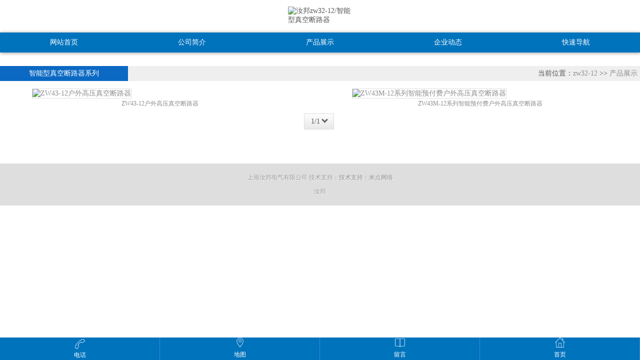

--- FILE ---
content_type: text/html
request_url: http://www.rubangdq.com/product/zhinengzhenkongduanluqi.html
body_size: 23449
content:
<!DOCTYPE html>
<html>
<head>
<title>智能型真空断路器系列__上海汝邦电气有限公司</title>
<meta charset="UTF-8">
<meta http-equiv="X-UA-Compatible" content="IE=edge,chrome=1" />
<meta name="keywords" content="真空断路器系列|负荷开关系列|隔离开关" />
<meta name="description" content="上海汝邦电气有限公司生产真空断路器系列、负荷开关系列、隔离开关、避雷器、跌落式熔断器系列等产品。" />
<meta name="author" content=" ">
<link rel="stylesheet" type="text/css" href="/templet/mdp2002/css/reset.css">
<link rel="stylesheet" type="text/css" href="/templet/mdp2002/css/css.css">
<script type="text/javascript" charset="utf-8" src="/templet/mdp2002/js/jquery.min.js"></script>
<script type="text/javascript" charset="utf-8" src="/templet/mdp2002/js/nav.js"></script>
<script type="text/javascript">	
        $(document).ready(function(){
            /*返回顶部*/
            $('#roll_top').hide();
            $(window).scroll(function () {
                if ($(window).scrollTop() > 300) {
                    $('#roll_top').fadeIn(400);//当滑动栏向下滑动时，按钮渐现的时间
                } else {
                    $('#roll_top').fadeOut(0);//当页面回到顶部第一屏时，按钮渐隐的时间
                }
            });
            $('#roll_top').click(function () {
                $('html,body').animate({
                    scrollTop : '0px'
                }, 300);//返回顶部所用的时间 返回顶部也可调用goto()函数
            });
        });
        function goto(selector){
            $.scrollTo ( selector , 1000);	
        }
    </script>
<!--<script type="text/javascript"> 
            var system = {
            win: false,
            mac: false,
            xll: false,
            ipad:false
        };
        var p = navigator.platform;
        system.win = p.indexOf("Win") == 0;
        system.mac = p.indexOf("Mac") == 0;
        system.x11 = (p == "X11") || (p.indexOf("Linux") == 0);
        system.ipad = (navigator.userAgent.match(/iPad/i) != null)?true:false;
               if (system.win || system.mac || system.xll) {
 
        } else {
            window.location.href = "http://www.rubangdq.com/wap/";
        }
</script>-->

<script>
var _hmt = _hmt || [];
(function() {
  var hm = document.createElement("script");
  hm.src = "https://hm.baidu.com/hm.js?895fc5deda77c5cb975f7645187194b6";
  var s = document.getElementsByTagName("script")[0]; 
  s.parentNode.insertBefore(hm, s);
})();
</script>

</head>
<body>
<div class="header_01">
    <div class="header01_main">
    	<dl class="fl ovh">
            欢迎来到上海汝邦电气有限公司网站，为您提供<strong><a href="http://www.rubangdq.com/" style="color:#333";>zw32-12</a> </strong>系列断路器产品及资讯！
            <div id="zhezhao"></div>
        </dl>
        <dl class="fr ovh">
            <a href="/about/contact.html" class="ha3">联系我们</a>
            <span>|</span>
            <a href="/about/contact.html" class="ha4">咨询热线<font class="tel">18368605777</font></a>
        </dl>
<script>
            $(function(){
                $(".ha2").click(function(){
                    var box =300;
                    var th= $(window).scrollTop()+$(window).height()/1.6-box;
                    var h =document.body.clientHeight;
                    var rw =$(window).width()/2-box;
                    $(".showbox").animate({top:th,opacity:'show',width:600,height:340,right:rw},500);
                    $("#zhezhao").css({
                        display:"block",height:$(document).height()
                    });
                    return false;
                });
                $(".showbox .close").click(function(){
                    $(this).parents(".showbox").animate({top:0,opacity: 'hide',width:0,height:0,right:0},500);
                    $("#zhezhao").css("display","none");
                });
            });
        </script>
    </div>
</div><script type="text/javascript"> 
<!--
        var system = {
            win: false,
            mac: false,
            xll: false,
            ipad:false
        };
        var p = navigator.platform;
        system.win = p.indexOf("Win") == 0;
        system.mac = p.indexOf("Mac") == 0;
        system.x11 = (p == "X11") || (p.indexOf("Linux") == 0);
        system.ipad = (navigator.userAgent.match(/iPad/i) != null)?true:false;
        if (system.win || system.mac || system.xll) {
 
        } else {
 
            window.location.href = "/wap/product/zhinengzhenkongduanluqi.html";
        }
-->
</script>

<div class="header_02">
	<div class="header02_main">
		<a href="http://www.rubangdq.com/" class="logo"><img src="//img.dq800.com/website/rubangdq1009/static/upload/image/2018/8/3/82542640164560505.png" alt="汝邦ZW32-12，智能型真空断路器"></a>
        <div class="menub">
            <b></b>
            <ul>
                <li class="ho">
                    <a href="http://www.rubangdq.com/" class="btit">网站首页</a>
                </li>
                <li class="ho">
                    <a href="/aboutus.html" class="btit">关于汝邦</a>
                    <div class="subnav" style="width:1000px;">

                        <a href="/about/zhici.html">董事长致辞</a><span>·</span>

                        <a href="/about/wenhua.html">企业文化</a><span>·</span>

                        <a href="/about/about_honor.html">企业荣誉</a><span>·</span>

                        <a href="/about/shzr.html">社会责任</a><span>·</span>

                        <a href="/about/jianjie.html">公司简介</a><span>·</span>

                        <a href="/about/contact.html">联系我们</a><span>·</span>

                        <a href="/about/kysl.html">科研实力</a><span>·</span>

                    </div>
                </li>
                <li class="ho">
                    <a href="/news.html" class="btit">新闻中心</a>
                    <div class="subnav" style="width:200px; margin-left:160px;">
                        
                        <a href="/news/chanpinzhishi.html">产品知识</a><span>·</span>
                       
                        <a href="/news/hangye.html">行业动态</a><span>·</span>
                       
                    </div>
                </li>
                <li class="ho on">
                    <a href="/product.html" class="btit">产品中心</a>
                    <div class="subnav" style="width:500px; margin-left:70px;">
                        <a href="/product_new.html">新品展示</a><span>·</span>
                        <a href="/case.html">应用领域</a><span>·</span>
                        <a href="/photo.html">公司环境</a><span>·</span>
                    </div>
                </li>
                <li class="ho">
                    <a href="/network.html" class="btit">营销服务</a>
                </li>
                <li class="ho">
                    <a href="/hr.html" class="btit">人力资源</a>
                    <div class="subnav" style="width:400px; margin-left:50px;">
                         
                        <a href="/hr/zhaopingangwei.html">招聘岗位</a><span>·</span>
                       
                        <a href="/hr/yingpinzhinan.html">应聘指南</a><span>·</span>
                       
                        <a href="/hr/peixunfazhan.html">培训发展</a><span>·</span>
                       
                        <a href="/hr/xinchoufuli.html">薪酬福利</a><span>·</span>
                       
                    </div> 
                </li>
            </ul>
        </div><!--//menub-->
     <!--public部分-->
<div class="search111">   
<a href="javascript:void(0);" id="search"><img src="/templet/mdp2002/images/icon_top_zoom.png" class="img1"  alt="汝邦zw32-12"/>
<img src="/templet/mdp2002/images/icon_top_zoom1.png" class="img2"  alt="汝邦智能型真空断路器"/></a>
<div id="search_wrap">
  <div id="search_block">
    <form name="formsearch" id="formsearch" method="get" action="/search/index.aspx">
      <input name="keywords" id="keys" type="text" placeholder="输入关键词搜索产品" autocomplete="off" /> 
       <input type="hidden" name="vid" value="1" />
        <a id="search_btn" class="submit">GO</a>
    </form>
  </div>
</div>
<link href="/templet/mdp2002/css/ime.css" rel="stylesheet" type="text/css" />
<!--搜索-->
<script type="text/javascript" src="/templet/mdp2002/js/m.js"></script>
<script type="text/javascript" src="/templet/mdp2002/js/jquery-ui.min.js"></script>

        </div>
    </div>
    <div class="bg"></div>
</div>
<script>
function onSearch(){
	var keys=document.getElementById("keys").value;
	location.href="/search/index.aspx";
}
</script>
<div class="cl"></div>
<div class="pagetit">
	<div class="pagetit_main">
    	<h1>当前所在位置： <a href="http://www.rubangdq.com/">zw32-12</a>  <span style="font-family:Verdana, Geneva, sans-serif;">»</span>  
        <a href="/product.html">产品中心</a>  <span style="font-family:Verdana, Geneva, sans-serif;">»</span>  
           <a href="/product.html">产品总汇</a> </h1>
    	<dl class="ptm">
        	<h2 class="fl">产品总汇</h2>
            <P class="fr">
            </P>
        </dl>
	</div>
</div>
<div class="pagenav03">
	<ul>
        <li class="pn_on"><a href="http://www.rubangdq.com/">智能型真空断路器系列</a></li>
        <li><a href="/product_new.html">新品展示</a></li>
        <li><a href="/case.html">应用领域</a></li>
        <li ><a href="/photo.html">公司环境</a></li>
    </ul>
</div>
<div class="prolist">
	<div class="pronav fl">
    	<ul>       	
 

			<li class="">
            	<a href="/product/zw32-12.html" class="proa1 pro_on">zw32-12系列</a>

            	<a href="/product/187.html" class="proa2" title="ZW32-12智能型户外真空断路器">ZW32-12智能型户外真空断路器</a>

            	<a href="/product/188.html" class="proa2" title="ZW32ABG-12系列智能型户外高压智能真空断路器">ZW32ABG-12系列智能型户外高压智能真空断路器</a>

            	<a href="/product/189.html" class="proa2" title="ZW32-12M系列户外柱上智能预付费真空断路器">ZW32-12M系列户外柱上智能预付费真空断路器</a>

				 </li>
 

			<li class="">
            	<a href="/product/zhinengzhenkongduanluqi.html" class="proa1 pro_on">智能型真空断路器系列</a>

            	<a href="/product/240.html" class="proa2" title="ZW43-12户外高压真空断路器">ZW43-12户外高压真空断路器</a>

            	<a href="/product/190.html" class="proa2" title="ZW43M-12系列智能预付费户外高压真空断路器">ZW43M-12系列智能预付费户外高压真空断路器</a>

				 </li>
 

			<li class="">
            	<a href="/product/huwai.html" class="proa1 pro_on">户外真空断路器系列</a>

            	<a href="/product/191.html" class="proa2" title="ZW8-12系列户外高压真空断路器">ZW8-12系列户外高压真空断路器</a>

            	<a href="/product/192.html" class="proa2" title="ZW20-12系列户外高压交流分界真空断路器">ZW20-12系列户外高压交流分界真空断路器</a>

            	<a href="/product/193.html" class="proa2" title="FZW28-12系列户外高压交流分界真空断路器">FZW28-12系列户外高压交流分界真空断路器</a>

            	<a href="/product/194.html" class="proa2" title="ZW7-40.5系列户外真空断路器">ZW7-40.5系列户外真空断路器</a>

            	<a href="/product/217.html" class="proa2" title="FZW32-12/T630-20型户外高压隔离真空负荷开关">FZW32-12/T630-20型户外高压隔离真空负荷开关</a>

				 </li>
 

			<li class="">
            	<a href="/product/hunei.html" class="proa1 pro_on">户内真空断路器系列</a>

            	<a href="/product/195.html" class="proa2" title="RVS1(B)-12系列户内高压真空断路器">RVS1(B)-12系列户内高压真空断路器</a>

            	<a href="/product/196.html" class="proa2" title="VS1-12系列侧装式户内真空断路器">VS1-12系列侧装式户内真空断路器</a>

            	<a href="/product/197.html" class="proa2" title="ZN85-40.5户内高压真空断路器">ZN85-40.5户内高压真空断路器</a>

            	<a href="/product/198.html" class="proa2" title="RVS1(B)-12户内高压固定式真空断路器">RVS1(B)-12户内高压固定式真空断路器</a>

            	<a href="/product/199.html" class="proa2" title="ZN63(VS1)-24户内高压真空断路器">ZN63(VS1)-24户内高压真空断路器</a>

            	<a href="/product/200.html" class="proa2" title="ZN73A(VS1)-12M系列户内高压永磁真空断路器">ZN73A(VS1)-12M系列户内高压永磁真空断路器</a>

            	<a href="/product/201.html" class="proa2" title="RVS1(B)-12系列户内手车式高压真空断路器">RVS1(B)-12系列户内手车式高压真空断路器</a>

            	<a href="/product/230.html" class="proa2" title="VS1（R）-12系列中置固封式真空负荷开关-熔断器组合电器">VS1（R）-12系列中置固封式真空负荷开关-熔断器组合电器</a>

            	<a href="/product/231.html" class="proa2" title="计量手车">计量手车</a>

				 </li>
 

			<li class="">
            	<a href="/product/gelikaiguan.html" class="proa1 pro_on">隔离开关系列</a>

            	<a href="/product/202.html" class="proa2" title="GN19-12C/630A 隔离开关">GN19-12C/630A 隔离开关</a>

            	<a href="/product/203.html" class="proa2" title="GN30-12（新）隔离开关">GN30-12（新）隔离开关</a>

            	<a href="/product/204.html" class="proa2" title="GN19-12M/630隔离开关（新平装带面板）">GN19-12M/630隔离开关（新平装带面板）</a>

            	<a href="/product/205.html" class="proa2" title="GN19-12C/1250穿墙型隔离开关">GN19-12C/1250穿墙型隔离开关</a>

            	<a href="/product/206.html" class="proa2" title="GN19-12/1250平装型">GN19-12/1250平装型</a>

            	<a href="/product/207.html" class="proa2" title="GN30-12D相垂直隔离开关">GN30-12D相垂直隔离开关</a>

            	<a href="/product/208.html" class="proa2" title="GN19-12C/1250穿墙型">GN19-12C/1250穿墙型</a>

            	<a href="/product/209.html" class="proa2" title="GN24-12D隔离开关">GN24-12D隔离开关</a>

            	<a href="/product/210.html" class="proa2" title="GN24-12/630四级隔离开关">GN24-12/630四级隔离开关</a>

            	<a href="/product/214.html" class="proa2" title="GN24-12D(新)隔离开关">GN24-12D(新)隔离开关</a>

            	<a href="/product/215.html" class="proa2" title="GN19-12ST平装型隔离开关">GN19-12ST平装型隔离开关</a>

            	<a href="/product/216.html" class="proa2" title="GN19-12CST穿墙型隔离开关">GN19-12CST穿墙型隔离开关</a>

            	<a href="/product/224.html" class="proa2" title="GN19-12/1250系列户内高压隔离开关">GN19-12/1250系列户内高压隔离开关</a>

            	<a href="/product/225.html" class="proa2" title="GN30-12系列户内旋转式高压隔离开关">GN30-12系列户内旋转式高压隔离开关</a>

            	<a href="/product/226.html" class="proa2" title="隔离手车、计量手车、PT手车">隔离手车、计量手车、PT手车</a>

            	<a href="/product/227.html" class="proa2" title="GW4-12(40.5，72.5)型户外高压交流隔离开关">GW4-12(40.5，72.5)型户外高压交流隔离开关</a>

            	<a href="/product/228.html" class="proa2" title="GW5-40.5（72.5）系列户外高压交流隔离开关">GW5-40.5（72.5）系列户外高压交流隔离开关</a>

            	<a href="/product/232.html" class="proa2" title="GN30-12(新带绝缘子)隔离开关">GN30-12(新带绝缘子)隔离开关</a>

            	<a href="/product/233.html" class="proa2" title="GN27-40.5C穿墙型隔离开关">GN27-40.5C穿墙型隔离开关</a>

            	<a href="/product/234.html" class="proa2" title="GN27-40.5D隔离开关">GN27-40.5D隔离开关</a>

            	<a href="/product/235.html" class="proa2" title="GN27-40.5平装型隔离开关">GN27-40.5平装型隔离开关</a>

            	<a href="/product/236.html" class="proa2" title="GN19-12ST/1250A户内高压隔离开关">GN19-12ST/1250A户内高压隔离开关</a>

            	<a href="/product/237.html" class="proa2" title="GN19-12ST/1250A户内高压隔离开关">GN19-12ST/1250A户内高压隔离开关</a>

            	<a href="/product/238.html" class="proa2" title="GN19 带面板隔离开关">GN19 带面板隔离开关</a>

				 </li>
 

			<li class="">
            	<a href="/product/jiedikaiguan.html" class="proa1 pro_on">接地开关系列</a>

            	<a href="/product/211.html" class="proa2" title="JN15-12/31.5型户内高压接地开关">JN15-12/31.5型户内高压接地开关</a>

            	<a href="/product/212.html" class="proa2" title="JN15-12/40型户内高压接地开关">JN15-12/40型户内高压接地开关</a>

            	<a href="/product/213.html" class="proa2" title="JN15-24型户内高压接地开关">JN15-24型户内高压接地开关</a>

            	<a href="/product/229.html" class="proa2" title="JN15(22B)-12/24/40.5型户内高压接地开关">JN15(22B)-12/24/40.5型户内高压接地开关</a>

				 </li>
 

			<li class="">
            	<a href="/product/fhkgrdq.html" class="proa1 pro_on">负荷开关及熔断器组合电器系列</a>

            	<a href="/product/218.html" class="proa2" title="FKN12A-12、FKRN12A-12系列压气负荷开关-熔断器组合电器">FKN12A-12、FKRN12A-12系列压气负荷开关-熔断器组合电器</a>

            	<a href="/product/219.html" class="proa2" title="FZN25-12系列真空负荷开关">FZN25-12系列真空负荷开关</a>

            	<a href="/product/239.html" class="proa2" title="FZN25-12真空负荷开关">FZN25-12真空负荷开关</a>

            	<a href="/product/220.html" class="proa2" title="FZN21-12D/T630-20、FZN21-12DR/T125-31.5户内高压负荷开关-熔断器组合电器">FZN21-12D/T630-20、FZN21-12DR/T125-31.5户内高压负荷开关-熔断器组合电器</a>

            	<a href="/product/221.html" class="proa2" title="FLN36-12型户内高压SF6负荷开关">FLN36-12型户内高压SF6负荷开关</a>

            	<a href="/product/222.html" class="proa2" title="FN5-12系列户内高压负荷开关及熔断器组合电器">FN5-12系列户内高压负荷开关及熔断器组合电器</a>

            	<a href="/product/223.html" class="proa2" title="FN7-12系列户内高压负荷开关及熔断器组合电器">FN7-12系列户内高压负荷开关及熔断器组合电器</a>

				 </li>
  
        </ul>
    </div>
	<div class="promain fr">
   	  <h1>产品列表</h1>
    	<ul>
<!--








-->

    		<li><a href="/product/240.html"><img src="//img.dq800.com/website/rubangdq1009/static/upload/image/product/48448308_63685943.jpg" alt="ZW43-12户外高压真空断路器"><span>ZW43-12户外高压真空断路器</span></a></li>

    		<li><a href="/product/190.html"><img src="//img.dq800.com/website/rubangdq1009/static/upload/image/product/75629013_85948445.jpg" alt="ZW43M-12系列智能预付费户外高压真空断路器"><span>ZW43M-12系列智能预付费户外高压真空断路器</span></a></li>

    	</ul>
        <div class="green-black">
          
    
    <a class="current">1</a>
    
    
	
        </div>
    </div>
</div>
<div class="foot_bottom">
    <div class="fb_main">
		<dl class="fb_fl fl">
<div>
<a href="http://www.rubangdq.com/">网站首页</a><span>|</span>
<a href="/aboutus.html" rel="nofollow">关于汝邦</a><span>|</span>
<a href="/news.html">新闻资讯</a><span>|</span>
<a href="/product.html">产品中心</a><span>|</span>
<a href="/network.html" rel="nofollow">营销服务</a><span>|</span>
<a href="/hr.html" rel="nofollow">人力资源</a>
</div>
        	<P>版权所有 Copyright@ 2018  上海汝邦电气有限公司主营：zw32-12. All rights reserved </P>
        </dl>
        <dl class="fb_fr fr">
            <select class=" onchange="javascript:if(this.options[this.selectedIndex].value){window.open(this.options[this.selectedIndex].value)}">
                <option value="">==== 热点资讯 ====</option>


                <option value="/news/78.html"><a href="/news/78.html" rel="nofollow">​​ZW32-12型智能开关的技术特点与参数</a></option>


                <option value="/news/77.html"><a href="/news/77.html" rel="nofollow">​ZW32-12真空断路器优异的性能</a></option>


                <option value="/news/76.html"><a href="/news/76.html" rel="nofollow">ZW32-12断路器的产品型号与挑选</a></option>


                <option value="/news/87.html"><a href="/news/87.html" rel="nofollow">zw32-12常见故障列举及相应处理方法</a></option>


                <option value="/news/88.html"><a href="/news/88.html" rel="nofollow">ZW32-12真空断路器安装前的检查工作</a></option>


                <option value="/news/85.html"><a href="/news/85.html" rel="nofollow">zw32-12智能型真空断路器的运行异常的处理办法</a></option>
   
            </select>
    	</dl>
    </div>
</div>
<!-- 在线客服QQ代码 开始 -->
<link href="/templet/mdp2002/css/lanrenzhijia.css" rel="stylesheet" type="text/css" />
<div class="scrollsidebar" id="hhService">
	<div class="side_content">
		<div class="side_list">
			<div class="side_title">
				<a title="隐藏" class="close_btn"><span>关闭</span></a></div>
			<div class="side_center">
				<div class="qqserver">
					<p>
                    <span style="color:#333; line-height:25px;">热线电话：</span><br /><span style="font-size:15px; font-weight:bold;">0577-62697226</span>
					</p>
					<p>
					<a title="点击这里给我发消息" href="http://wpa.qq.com/msgrd?v=3&uin=475695767&site=qq&menu=yes" target="_blank" rel="nofollow">
					<img src="http://wpa.qq.com/pa?p=1:2881099701:51" alt="在线客服1">在线客服1</a></p>
					<p style="border-top:#999999 solid 1px; ">
					<span style="color:#333; line-height:25px; margin-left:10px">扫一扫，关注我们微信</span>
					<img src="//img.dq800.com/website/rubangdq1009/static/upload/image/2018/8/3/84112906234193095.png" width="150" height="150" alt="扫一扫，关注我们微信"></p>
				</div>
					<div class="msgserver">
				</div>
			</div>
			<div class="side_bottom">
			</div>
		</div>
	</div>
	<div class="show_btn"><span>在线客服</span></div>
</div>
<script src="/templet/mdp2002/js/jquery.hhservice.js"></script>
<script>$(function(){$("#hhService").fix({float:'right',minStatue:false,skin:'green',durationTime:1000})});</script>
<!-- 代码 结束 -->
<div class="toTop" id="roll_top">返回顶部</div>

<script>
(function(){
    var bp = document.createElement('script');
    var curProtocol = window.location.protocol.split(':')[0];
    if (curProtocol === 'https') {
        bp.src = 'https://zz.bdstatic.com/linksubmit/push.js';
    }
    else {
        bp.src = 'http://push.zhanzhang.baidu.com/push.js';
    }
    var s = document.getElementsByTagName("script")[0];
    s.parentNode.insertBefore(bp, s);
})();
</script>

</body>
</html>


--- FILE ---
content_type: text/html
request_url: http://www.rubangdq.com/wap/product/zhinengzhenkongduanluqi.html
body_size: 7375
content:
<!DOCTYPE html>
<html>
<head>
<meta http-equiv="content-type" content="text/html; charset=UTF-8">
<meta name="renderer" content="webkit">
<meta charset="utf-8">
<title>智能型真空断路器系列__上海汝邦电气有限公司</title>
<meta name="description" content="上海汝邦电气有限公司生产真空断路器系列、负荷开关系列、隔离开关、避雷器、跌落式熔断器系列等产品。" />
<meta name="keywords" content="真空断路器系列|负荷开关系列|隔离开关" />
<meta content="width=device-width, initial-scale=1.0, maximum-scale=1.0, user-scalable=0" name="viewport">
<meta content="yes" name="apple-mobile-web-app-capable">
<meta content="black" name="apple-mobile-web-app-status-bar-style">
<meta content="telephone=no" name="format-detection">
<link rel="stylesheet" type="text/css" href="/wap/templet/mdm2002/css/index.css?i=913495" id="metuimodule" data-module="1">
<!--核心组件js begin-->
<script type="text/javascript" src="/wap/templet/mdm2002/js/zepto.js?i=913495"></script>
<script type="text/javascript" src="/wap/templet/mdm2002/js/event.js?i=913495"></script>
<script type="text/javascript" src="/wap/templet/mdm2002/js/imglazyload.js?i=913495"></script>
<script type="text/javascript" src="/wap/templet/mdm2002/js/jquery.js?i=913495"></script>
<script type="text/javascript" src="/wap/templet/mdm2002/js/work.js?i=913495"></script>
<script type="text/javascript" src="/wap/templet/mdm2002/js/weixinapi.js?i=913495"></script>
<!--banner-->
<link type="text/css" rel="stylesheet" href="/wap/templet/mdm2002/css/flexslider.css?i=913495" />
<!--<script type="text/javascript" src="/wap/templet/mdm2002/js/jquery.min.1.7.js?i=913495"></script>-->
<script type="text/javascript" src="/wap/templet/mdm2002/js/jquery.flexslider-min.js?i=913495"></script>
<!--banner-->
   <script type="text/javascript">
       function searchpost() {
           var kw = $("#keywords").val();
           if (kw == "") {
               Dialog.alert("请您输入关键字！", function () { $("#keywords").focus() })
               return false;
           }
       }
</script>
</head>
<body>
        <header>
            <script src="/wap/templet/mdm2002/js/fun.js" type="text/javascript"></script>
     <div class="itop">
            <img src="//img.dq800.com/website/rubangdq1009/static/upload/image/2018/8/3/82354734890822099.png" alt="汝邦zw32-12/智能型真空断路器">
        </div>
        <!--导航方式1-->
        <div class="navbg" style="top:65px;">
            <div class="nav">
                <ul id="navul">
                    <li><a href="http://www.rubangdq.com/">网站首页</a></li>
                    <li><a href="/wap/aboutus.html">公司简介</a></li>
                    <li><a href="/wap/product.html">产品展示</a></li>
                    <li><a href="/wap/news.html">企业动态</a></li>
                    <li><a href="javascript:void(null)">快速导航</a>
                        <ul>
                            <li><a href="/wap/honor.html">资质证书</a></li>
                            <li><a href="/wap/network.html">营销网络</a></li>
                            <li><a href="/wap/hr.html">人才招聘</a></li>
                            <li><a href="/wap/Message.html">在线订单</a></li>
                            <li><a href="/wap/contactus.html">联系我们</a></li>
                        </ul>
                    </li>
                </ul>
            </div>
        </div>
    <script type="text/javascript"> 
    $(".navbg").capacityFixed();
    </script>
</header>
    <div class="products">
 <div class="mtit"><font>当前位置：<a href="http://www.rubangdq.com/">zw32-12</a> >> <a href="/wap/product.html">产品展示</a></font><span>智能型真空断路器系列</span></div>
        <ul>

            <li><a href="/wap/product/240.html"><img src="//img.dq800.com/website/rubangdq1009/static/upload/image/product/48448308_63685943.jpg" alt="ZW43-12户外高压真空断路器"><span>ZW43-12户外高压真空断路器</span></a></li>

            <li><a href="/wap/product/190.html"><img src="//img.dq800.com/website/rubangdq1009/static/upload/image/product/75629013_85948445.jpg" alt="ZW43M-12系列智能预付费户外高压真空断路器"><span>ZW43M-12系列智能预付费户外高压真空断路器</span></a></li>

        </ul>
    <div style="clear:both"></div>

<section id="Page_wrapper">
  <div id="pNavDemo" class="c-pnav-con">
     <section class="c-p-sec">
        
        <div class="c-p-cur">
             <div class="c-p-arrow c-p-down"><span>1/1</span><span></span></div>
            <select class="c-p-select" data-role="none" onchange="window.location.href=this.options[selectedIndex].value">

           <option value="zhinengzhenkongduanluqi.html" selected="selected">第1页</option>

             </select>
          </div> 
                     
     </section>
   </div>
</section> 
 
    </div>
<div class="ifoot">
            <p>上海汝邦电气有限公司 技术支持：<a href='http://www.midian.net.cn' target='_blank'>技术支持：米点网络</a></p>
          <p>汝邦</p>
        </div>
        <style type="text/css">
        #footer .footerlist.footerlist{background:-webkit-gradient(linear,0 0,0 100%,from(#0073bd),to(#0073bd), color-stop(100%, #0073bd)); }												
        </style>
<div id="footer">
            <div class="footerbox">
                <div class="footerlist">
                    <ul>
                        <li style="width:100%;">
                            <a href="tel:18368615777">
                                <i style="font-size:35px; line-height:23px;"><img src="/wap/templet/mdm2002/images/tb_tel.png" height="20" alt="汝邦电话"></i>
                                <span class="txt" style="color:#ffffff; display:block; ">电话</span>
                            </a>
                        </li>
                        <li style="width:100%;">
                            <a href="/wap/contactus.html">
                                <span style="font-size:22px;"><img src="/wap/templet/mdm2002/images/tb_ad.png" height="20" alt="汝邦地图"></span>
                                <span class="txt" style="color:#ffffff; display:block; ">地图</span>
                            </a>
                        </li>
                        <li style="width:100%;">
                            <a href="/wap/Message.html">
                                <i style="font-size:22px;"><img src="/wap/templet/mdm2002/images/tb_sample.png" height="20"  alt="汝邦在线留言"></i>
                                <span class="txt" style="color:#ffffff; display:block; ">留言</span>
                            </a>
                        </li>
                        <li style="width:100%;">
                            <a href="http://www.rubangdq.com/">
                                <i style="font-size:22px;"><img src="/wap/templet/mdm2002/images/tb_index.png" height="20" alt="汝邦zw32-12/智能型真空断路器"></i>
                                <span class="txt" style="color:#ffffff; display:block; ">首页</span>
                            </a>
                        </li>
                    </ul>
                </div><!--footerlist-->
            </div><!--footerbox-->
        </div><!--//footer-->
</body>
</html>


--- FILE ---
content_type: text/css
request_url: http://www.rubangdq.com/templet/mdp2002/css/reset.css
body_size: 4914
content:
@charset "utf-8";
/***************
  CSS Reset
****************/
body, div, dl, dt, dd, ul, ol, li, h1, h2, h3, h4, h5, h6, pre, code, form, fieldset, legend, input, button, textarea, p, blockquote{margin:0; padding:0;}
fieldset, img{border:0;}
:focus {outline: 0;}
address, caption, cite, code, dfn, th, var, optgroup{font-style:normal; font-weight:normal;}
h1, h2, h3, h4, h5, h6{font-size:100%; font-weight:normal;}
abbr, acronym{border:0; font-variant:normal;}
input, button, textarea, select, optgroup, option {font-family:inherit; font-size:inherit; font-style:inherit; font-weight:inherit;}
code, kbd, samp, tt{font-size:100%;}

input, button, textarea, select{*font-size:100%;}
input, button, textarea, select, optgroup, option {font-family:inherit; font-size:inherit; font-style:inherit; font-weight:inherit;}
ol, ul{list-style:none;}
table{border-collapse:separate; border-spacing:0;}
.table{border-collapse:collapse; border-spacing:0;}
th,td{vertical-align:top;}
caption, th{text-align:left;}
sup, sub{font-size:100%; vertical-align:baseline;}

:link, :visited , ins{text-decoration:none;}
blockquote, q{quotes:none;}
blockquote:before, blockquote:after, q:before, q:after{content:''; content:none;}

.clearfix:after {content:"."; display:block; height:0; clear:both; visibility:hidden;}
.clearfix {display:inline-block;}

* html .clearfix {height:1%;}
.clearfix {display:block;}
body {color:#333; font:12px/1.5 "Microsoft YaHei",tahoma,arial,"Hiragino Sans GB",宋体,sans-serif;}

/*!
* copyright by zhangxinxu 
* http://www.zhangxinxu.com/wordpress/
* 2010-07-12 v1.0
* 2010-07-21 v1.1 添加block元素居中之auto属性，增加鼠标手形样式
* 2010-09-17 v1.2 添加z-index层级属性
* 2010-09-29 v1.3 添加break-word属性
* 2010-11-12 v1.4 添加white-space:nowrap;值，去掉Georgia字体
* 2011-01-17 v1.5 去除red颜色，添加cell双栏自适应属性，z样式影响扩至IE7，样式位置以及顺序调整，dib样式忽略Firefox 2，去除Lucida Console字体，添加Verdana字体，添加letter-spacing样式
* 2011-07-28 v1.6 增加vertical-align:bottom属性，增加点点点效果多样
* 2012-01-18 v1.7 点点点效果样式去除-moz-前缀，多余；增加修复cell下连续单词字符换行问题；去除.ovs{overflow:scroll;};去除.vimg{margin-bottom:-3px;}
* 保留版权说明
*/

.bk{word-wrap:break-word;}
.cl{clear:both;}
.rel{position:relative;}
.abs{position:absolute;}
.zx1{z-index:1;}
.zx2{z-index:2;}
.ovh{overflow:hidden;}
.vh{visibility:hidden;}
.vv{visibility:visible;}
.z{*zoom:1;}
.tu{text-transform:uppercase}
/*清除浮动*/
.fix{*zoom:1;}
.fix:after{display:block; content:"clear"; height:0; clear:both; overflow:hidden; visibility:hidden;}
/*基于display:table-cell的自适应布局*/
.cell{display:table-cell; *display:inline-block; width:2000px; *width:auto;}
/*双栏自适应cell部分连续英文字符换行*/
.cell_bk{display:table; width:100%; table-layout:fixed; word-wrap:break-word;}
/*单行文字溢出虚点显示*/
.ell{text-overflow:ellipsis; white-space:nowrap; overflow:hidden;}

.none{display:none;}

.fl{float:left; display:block;}
.fr{float:right; display:block;}

.pd10{padding-top:10px;}.pd15{padding-top:15px;}.pd20{padding-top:20px;}.pd30{padding-top:30px;}.pd40{padding-top:40px;}.pd50{padding-top:50px;}
.mt10{margin-top:10px;}.mt15{margin-top:15px;}.mt20{margin-top:20px;}.mt25{margin-top:25px;}.mt30{margin-top:30px;}.mt40{margin-top:40px;}.mt50{margin-top:50px;}




.green-black{padding:3px 4px 5px; margin:0 auto 70px; text-align:center;}
	.green-black a{padding:8px 12px; border:#d2d2d2 1px solid; background:#f2f2f2; font-size:14px; font-family:"微软雅黑"; color:#333; margin-right:8px; text-decoration:none}
	.green-black a:hover{border:#c2000e 1px solid; background:#c2000e; color:#fff;}
	.green-black a:active{border:#c2000e 1px solid; background:#c2000e; color:#fff;}
	.green-black a.current{border:#c2000e 1px solid; padding:8px 12px; font-weight:bold; background:#c2000e; color:#fff; margin-right:8px; }
	.green-black a.disabled{border:#c2000e 1px solid; padding:8px 12px; color:#ccc; margin-right:8px; }


.proline{width:100%; padding-top:9px; margin-top:5px; border-top:1px solid #e1e1e1; position:relative;}
	.proline a.backlist{display:inline-block; width:88px; height:24px; background:url(../images/backbg.png) no-repeat; text-align:left; text-indent:28px; color:#666; position:absolute; top:-1px; right:5px;}
	.proline #prev, .proline #next{line-height:25px; padding-left:5px; color:#666; font-weight:bold; letter-spacing:0.05em;}
	.proline #prev a, .proline #next a{font:12px/25px "微软雅黑"; color:#3a3a3a; font-weight:normal;}
	.proline #prev a:hover, .proline #next a:hover{color:#e62129;}

.jiathis_style{display:block; padding:10px 3px 15px 3px; text-align:left;}









--- FILE ---
content_type: text/css
request_url: http://www.rubangdq.com/templet/mdp2002/css/css.css
body_size: 39558
content:
@charset "utf-8";
/* CSS Document */

.header_01 {
	width: 100%;
	height: 46px;
	margin: 0 auto;
	border-bottom: #ddd 1px solid;
	background-color: #fff; /*position:fixed; top:0;*/
	z-index: 101;
	overflow: hidden;
}
.header01_main {
	width: 1024px;
	height: 46px;
	margin: 0 auto;
	overflow: hidden;
}
.header01_main dl.fl {
}
.header01_main dl.fl a, .header01_main dl.fl span {
	/*display: block;*/
	/*float: left;*/
	font: 18px/46px "微软雅黑";
	color: #d2d2d2;
	/*margin-right: 15px;*/
}
.header01_main dl.fl a.ha1 {
	background: url(../images/ha1.png) no-repeat left center;
	padding-left: 22px;
	color: #333;
}
.header01_main dl.fl a.ha2 {
	background: url(../images/ha2.png) no-repeat left center;
	padding-left: 22px;
	color: #333;
}
.showbox {
	width: 0px;
	height: 0px;
	display: none;
	position: absolute;
	right: 0;
	top: 0;
	z-index: 100;
}
.showbox h2 {
	width: 420px;
	height: 35px;
	font-size: 14px;
	background-color: #0062a6;
	position: relative;
}
.showbox h2 a.close {
	position: absolute;
	right: 5px;
	top: 0px;
	font: 15px/35px "微软雅黑";
	color: #fff;
	display: block;
}
.showbox img {
	width: 420px;
	height: 420px;
}
#zhezhao {
	background-color: #666;
	position: absolute;
	z-index: 99;
	left: 0;
	top: 0;
	display: none;
	width: 100%;
	height: 100%;
	opacity: 0.5;
	filter: alpha(opacity=50);
	-moz-opacity: 0.5;
}
.header01_main dl.fr a, .header01_main dl.fr span {
	display: block;
	float: left;
	font: 12px/46px "微软雅黑";
	color: #d2d2d2;
	margin-right: 15px;
}
.header01_main dl.fr a.ha3 {
	background: url(../images/ha3.png) no-repeat left center;
	padding-left: 22px;
	color: #333;
}
.header01_main dl.fr a.ha4 {
	background: url(../images/ha4.png) no-repeat left center;
	padding-left: 22px;
	color: #333;
}
.header01_main dl.fr a.ha4 .tel {
	font: bold 15px/46px Arial;
	color: #c00;
	padding-left: 6px;
}
.header_02 {
	width: 100%;
	height: 82px;
	margin: 0 auto;
	background-color: #fff; /*position:fixed; top:47px;*/
	-webkit-box-shadow: 0 0px 0px rgba(0,0,0,0.2);
	-moz-box-shadow: 0 0px 0px rgba(0,0,0,0.2);
	box-shadow: 0 0px 0px rgba(0,0,0,0.2);
	z-index: 100;
}
.header02_main {
	width: 1024px;
	height: 82px;
	margin: 0 auto;
	position: relative;
}
.header02_main a.logo {
	display: block;
	width: 255px;
	float: left;
}
.header02_main a.logo img {
	height: 82px;
}
.header02_main .menub {
	margin-left: 50px;
	float: left;
	position: relative;
	height: 72px;
	padding-top: 10px;
}
.header02_main .menub li {
	width: 104px;
	padding: 0 10px 0 0;
	float: left;
	position: relative;
}
.header02_main .menub li .btit {
	display: block;
	height: 82px;
	font: bold 14px/82px "微软雅黑";
	color: #444;
	text-align: center;
	position: relative;
}
.header02_main .menub li .btit:hover {
	color: #0062a6;
}
.header02_main .menub li.on .btit {
	color: #0062a6;
}
.header02_main .menub li .subnav {
	position: absolute;
	left: -188px;
	top: 77px;
	display: none;
	z-index: 80;
}
.header02_main .menub li .subnav a {
	display: inline-block;
	font: 12px/40px "微软雅黑";
	text-align: center;
	color: #fff;
}
.header02_main .menub li .subnav a:hover {
	color: #fff;
	text-decoration: underline;
}
.header02_main .menub li .subnav span {
	display: inline-block;
	color: #fff;
	padding: 0 10px;
}
.header02_main .menub b {
	display: block;
	width: 55px;
	height: 3px;
	background: #0073bd;
	position: absolute;
	left: 25px;
	top: 0px;
}
.header_02 .bg {
	width: 100%;
	height: 40px;
	position: absolute;
	left: 0;
	top: 134px; /*top:82px;*/
	background-color: #0062a6;
	display: none;
	z-index: 50;
	transition: width 0.3s ease 0s;
}
.header02_main .search {
	float: right;
	width: 160px;
	height: 32px;
	margin-top: 25px;
	background: none;
	border: #ddd 1px solid;
	-webkit-transition: none;
	-moz-transition: none;
	transition: color 0.5s linear, background-color 0.5s linear, background-image 0.5s linear;
	-moz-transition: color 0.5s linear, background-color 0.5s linear, background-image 0.5s linear;
	-webkit-transition: color 0.5s linear, background-color 0.5s linear, background-image 0.5s linear;
	-o-transition: color 0.5s linear, background-color 0.5s linear, background-image 0.5s linear;
	overflow: hidden;
}
.search .p1 {
	padding-left: 7px;
	width: 125px;
}
.search .p1 .text {
	background: none;
	border: 0px;
	height: 32px;
	font: 12px/32px "微软雅黑";
	color: #999;
}
.search .p2 {
	width: 16px;
	padding-right: 5px;
	padding-top: 8px;
}
.search .p2 a {
	background: url(../images/search02.png) top no-repeat;
	width: 16px;
	height: 16px;
	display: block;
	-webkit-transition: all .3s;
	-moz-transition: all .3s;
	transition: all .3s;
}
.search:hover .p2 a {
	background: url(../images/search02.png) bottom no-repeat;
	text-decoration: none;
	-webkit-transition: all .3s;
	-moz-transition: all .3s;
	transition: all .3s;
}
.itit01 {
	width: 100%;
	margin: 0 auto 50px;
	background: url(../images/itit.png) no-repeat center 3px;
	overflow: hidden;
}
.itit01 p {
	text-align: center;
	letter-spacing: 0.1em;
}
.itit01 span {
	display: block;
	margin-top: 5px;
	font: 18px/30px "Trebuchet MS", Arial, Helvetica, sans-serif;
	color: #ccc;
	text-align: center;
	letter-spacing: 0.1em;
	text-transform: uppercase;
	text-shadow: 2px 1px #fff;
}
.itit02 {
	width: 100%;
	margin: 0 auto 0px;
	background: url(../images/itit.png) no-repeat center 3px;
	overflow: hidden;
}
.itit02 p {
	text-align: center;
	letter-spacing: 0.1em;
}
.itit02 span {
	display: block;
	margin-top: 5px;
	font: 18px/30px "Trebuchet MS", Arial, Helvetica, sans-serif;
	color: #fff;
	text-align: center;
	letter-spacing: 0.1em;
	text-transform: uppercase;
}
.iproser {
	width: 100%;
	padding: 50px 0 0px;
	margin: 0 auto;
	background: url(../images/bg1.png) no-repeat center;
	overflow: hidden;
}
.iproser_main {
	width: 1024px;
	margin: 0 auto;
	overflow: hidden;
}
.iproser_main ul.list {
	width: 1190px;
	margin: 0 auto;
	overflow: hidden;
}
.iproser_main ul.list li {
	width: 180px;
	height: 180px;
	float: left;
	border-radius: 50%;
	margin: 0 100px 90px 0;
	position: relative;
	cursor: pointer;
	-webkit-transition: .4s all;
	-moz-transition: .4s all;
	-ms-transition: .4s all;
	transition: .4s all;
}
/*.iproser_main ul.list li a {
	display: block;
	width: 100%;
	height: 100%;
       color: #222;
}*/
.iproser_main ul.list li .ico {
	width: 177px;
	height: 177px;
	padding: 0px;
	border: #fff 3px solid;
background-color:#;
	border-radius: 50%;
	z-index: 1;
	-webkit-transition: .4s all;
	-moz-transition: .4s all;
	-ms-transition: .4s all;
	transition: .4s all;
}
.iproser_main ul.list li .ico img {
	width: 177px;
	height: 177px;
	border-radius: 50%;
}
.iproser_main ul.list li p {
	width: 100%;
	margin-top: 10px;
	font: 15px/25px "微软雅黑";
	text-align: center;
	letter-spacing: 0.05em;
}
.iproser_main ul.list li p a {
       color: #222;
}
.iproser_main ul.list li p a:hover {
       color: #ea2f25;
}
.iproser_main ul.list li.on {
	background: rgba(230,33,41,.5);
}
.iproser_main ul.list li.on .ico {
	background-color: #fff;
	border: #0073bd 3px solid;
	-webkit-transform: rotate(360deg);
	-moz-transform: rotate(360deg);
	-ms-transform: rotate(360deg);
	transform: rotate(360deg);
}
.ijob {
	width: 100%;
	min-height: 560px;
	padding: 80px 0 120px;
	background: #aeaeaf;
	overflow: hidden;
}
.ijob_main {
	width: 1024px;
	margin: 0 auto;
	overflow: hidden;
}
.ijob_main p {
	font: 15px/25px "微软雅黑";
	color: #fff;
	letter-spacing: 0.05em;
}
.ijob_main ul {
	width: 1050px;
	margin-top: 50px;
}
.ijob_main ul li {
	width: 241px;
	height: 320px;
	margin-right: 20px;
	position: relative;
	top: 10px;
	float: left;
	z-index: 20;
}
.ijob_main ul li a {
	display: block;
	width: 241px;
	height: 320px;
	background: #0062a6 repeat;
}
.ijob_main ul li a .div1 img {
	width: 241px;
}
.ijob_main ul li a .div2 {
	padding: 0 10px;
	margin-top: 20px;
	font: bold 18px/20px "微软雅黑";
	color: #fff;
	text-align: center;
	letter-spacing: 0.1em;
}
.ijob_main ul li a .div4 {
	text-align: center;
	margin-top: 10px;
}
.ijob_main ul li a .div5 {
	width: 88px;
	height: 23px;
	margin: 20px auto 0;
	font: 15px/23px "微软雅黑";
	color: #c2c2c2;
	text-align: center;
	letter-spacing: 0.1em;
	border: 1px solid #dedede;
	-webkit-transition: none;
	-moz-transition: none;
	transition: color 0.3s linear, background-color 0.3s linear, background-image 0.3s linear;
	-moz-transition: color 0.3s linear, background-color 0.3s linear, background-image 0.3s linear;
	-webkit-transition: color 0.3s linear, background-color 0.3s linear, background-image 0.3s linear;
	-o-transition: color 0.3s linear, background-color 0.3s linear, background-image 0.3s linear;
}
.ijob_main ul li a:hover .div5 {
	background: #fff;
	color: #0062a6;
	border: #fff 1px solid;
	-webkit-transition: none;
	-moz-transition: none;
	transition: color 0.3s linear, background-color 0.3s linear, background-image 0.3s linear;
	-moz-transition: color 0.3s linear, background-color 0.3s linear, background-image 0.3s linear;
	-webkit-transition: color 0.3s linear, background-color 0.3s linear, background-image 0.3s linear;
	-o-transition: color 0.3s linear, background-color 0.3s linear, background-image 0.3s linear;
	filter: alpha(opacity=80);
	-moz-opacity: 0.8;
	opacity: 0.8;
}
.ipro {
	width: 100%;
	min-height: 450px;
	padding: 50px 0 50px;
	margin: 0 auto;
	background: url(../images/bg3.png) no-repeat center;
	overflow: hidden;
}
.ipro_main {
	width: 1024px;
	margin: 0 auto;
	overflow: hidden;
}
.ipro_main .iprotxt {
	text-align: center;
	margin-bottom: 20px;
	overflow: hidden;
}
.ipro_main .iprotxt a {
	display: block;
	float: right;
	width: 50px;
	height: 20px;
	margin-left: 20px;
	font: 12px/20px "微软雅黑";
	color: #fff;
	letter-spacing: 0.1em;
	border: #fff 1px solid;
	border-radius: 2px;
}
.ipro_main .iprotxt a:hover {
	background: #fff;
	color: #0062a6;
}
.ipro_main .ipro_img {
	width: 1024px;
	height: 281px;
	margin: 0 auto;
	overflow: hidden;
	position: relative;
}
.ipro_main .iproimg {
	position: absolute;
	width: 800%;
}
.ipro_main #wrap1, #wrap2 {
	float: left;
}
.ipro_main #wrap1 a, #wrap2 a {
	text-decoration: none;
	float: left;
	display: block;
	width: 231px;
	margin-right: 32px;
}
.ipro_main .iproimg a img {
	width: 230px;
	height: 230px;
	border: #fff 1px solid;
}
.ipro_main .iproimg a:hover img {
	border: #0062a6 1px solid;
}
.ipro_main #wrap1 span, #wrap2 span {
	display: block;
	width: 90%;
	height: 50px;
	margin: 0 auto;
	font: 14px/22px "微软雅黑";
	color: #fff;
	text-align: center;
	letter-spacing: 0.05em;
}
.ipro_main #wrap1 a:hover span, #wrap2 a:hover span {
	text-decoration: underline;
}
.iproser a.imore {
	display: block;
	width: 150px;
	height: 40px;
	margin: 30px auto 0;
	font: 15px/40px "微软雅黑";
	color: #8d8d8e;
	text-align: center;
	letter-spacing: 0.1em;
	border: #8d8d8e 3px solid;
	margin-bottom: 30px;
}
.iproser a.imore:hover {
	text-decoration: underline;
}
.ipro_main a.imore {
	display: block;
	width: 150px;
	height: 40px;
	margin: 30px auto 0;
	font: 15px/40px "微软雅黑";
	color: #fff;
	text-align: center;
	letter-spacing: 0.1em;
	border: #fff 3px solid;
}
.ipro_main a.imore:hover {
	text-decoration: underline;
}
.icon {
	width: 100%;
	min-height: 450px;
	margin: 0 auto;
	overflow: hidden;
}
.foot {
	width: 100%;
	min-height: 200px;
	padding: 50px 0 70px;
	margin: 0 auto;
	background-color: rgba(230,33,41,1);
	overflow: hidden;
}
.foot_main {
	width: 1024px;
	margin: 0 auto;
	overflow: hidden;
}
.foot_main dl.footnav {
	width: 680px;
	display: block;
	overflow: hidden;
}
.foot_main dl.footnav ul {
}
.foot_main dl.footnav ul li {
	width: 135px;
	float: left;
	margin-right: 35px;
}
.foot_main dl.footnav ul li h1.fh1 {
	display: block;
	font: bold 18px/30px "微软雅黑";
	color: #fff;
	letter-spacing: 0.1em;
}
.foot_main dl.footnav ul li .line2 {
	width: 135px;
	height: 2px;
	margin: 10px 0;
	border-top: rgba(255,255,255,0.5) 1px solid;
	border-bottom: rgba(255,255,255,0.5) 1px solid;
}
.foot_main dl.footnav ul li a.fa1 {
	display: block;
	font: 12px/28px "微软雅黑";
	color: #fff;
	letter-spacing: 0.05em;
	padding-left: 15px;
	background: url(../images/foot_tub.png) no-repeat left center;
}
.foot_main dl.footnote {
	width: 320px;
	overflow: hidden;
}
.foot_main dl.footnote .div1 {
	width: 100%;
	height: 30px;
	margin-bottom: 10px;
	line-height: 30px;
}
.foot_main dl.footnote .div1 .input1 {
	width: 95%;
	height: 30px;
	padding-left: 4%;
	font: 12px/30px "微软雅黑";
	color: #333;
	letter-spacing: 0.05em;
	border: #fff 1px solid;
	background: rgba(255,255,255,0.8);
}
.foot_main dl.footnote .servise {
	width: 100%;
	height: 80px;
	margin-bottom: 10px;
}
.foot_main dl.footnote .servise .inpu_meaasge {
	width: 93%;
	height: 80px;
	padding: 0 3%;
	font: 12px/20px "微软雅黑";
	color: #333;
	background: rgba(255,255,255,0.8);
	border: #fff 1px solid;
}
.foot_main dl.footnote a.input_go {
	cursor: pointer;
	width: 99%;
	height: 30px;
	font: 15px/30px "微软雅黑";
	color: #fff;
	text-align: center;
	letter-spacing: 0.5em;
	display: block;
	border: #FFF 1px solid;
	background-color: #none;
}
.foot_main dl.footnote a.input_go:hover {
	background-color: #fff;
	color: #0062a6;
}
.foot_main dl.footnote * {
	outline: 0;
}
.foot_main dl.footnote input {
	color: #fff;
}
.foot_bottom {
	width: 100%;
	min-height: 50px;
	padding: 26px 0;
	background-color: #352f2f;
	overflow: hidden;
}
.fb_main {
	width: 1024px;
	margin: 0 auto;
	overflow: hidden;
}
.fb_main .fb_fl {
	width: 750px;
	display: block;
	overflow: hidden;
}
.fb_main .fb_fl div {
	overflow: hidden;
}
.fb_main .fb_fl div a, .fb_main .fb_fl div span {
	display: block;
	float: left;
	margin-right: 5px;
	font: 12px/30px "微软雅黑";
	color: #aaa;
	letter-spacing: 0.05em;
}
.fb_main .fb_fl div a:hover {
	color: #0062a6;
}
.fb_main .fb_fl p {
	font: 12px/30px "微软雅黑";
	color: #aaa;
	letter-spacing: 0.05em;
}
.fb_main .fb_fr {
	width: 270px;
	display: block;
	overflow: hidden;
}
.fb_main .fb_fr select {
	width: 268px;
	height: 38px;
	padding-left: 10px;
	text-align: left;
	display: block;
}
.fb_main .fb_fr option {
	width: 268px;
	font: 12px/22px "微软雅黑";
	color: #222;
	font-size: 100%;
	display: block;
}
.toTop {
	width: 50px;
	height: 47px;
	cursor: pointer;
	position: fixed;
	right: 40px;
	bottom: 112px;
	background: url(../images/top01.png) no-repeat;
	text-indent: -10000000px;
}
.toTop:hover {
	background: url(../images/top02.png) no-repeat;
}
*html .toTop {
	position: absolute;
	bottom: auto;
top:expression(eval(document.documentElement.scrollTop+document.documentElement.clientHeight-this.offsetHeight-(parseInt(this.currentStyle.marginTop, 10)||0)-(parseInt(this.currentStyle.marginBottom, 10)||0)));
	margin-bottom: 80px;
}
.pagetit {
	width: 100%;
	min-height: 50px;
	padding: 30px 0 30px;
	background-color: #f7f7f7;
	overflow: hidden;
}
.pagetit .pagetit_main {
	width: 994px;
	margin: 0 auto;
	overflow: hidden;
}
.pagetit .pagetit_main h1 {
	font: 12px/30px "微软雅黑";
	color: #3a3a3a;
}
.pagetit .pagetit_main h1 a {
	font: 12px/30px "微软雅黑";
	color: #3a3a3a;
	letter-spacing: 0.05em;
}
.pagetit .pagetit_main h1 a:hover {
	font: 12px/30px "微软雅黑";
	color: #0062a6;
}
.pagetit .pagetit_main h1 span {
	color: #888;
	letter-spacing: 0.05em;
}
.pagetit .pagetit_main .ptm {
	width: 100%;
	overflow: hidden;
}
.pagetit .pagetit_main .ptm h2.fl {
	font: bold 26px/40px "微软雅黑";
	color: #0062a6;
	letter-spacing: 0.05em;
}
.pagetit .pagetit_main .ptm p.fr {
	width: 510px;
	padding-left: 15px;
	border-left: #aaa 1px solid;
}
.pagetit .pagetit_main .ptm p.fr span {
	display: block;
	font: 12px/20px "微软雅黑";
	color: #666;
}
.pagenav01 {
	width: 994px;
	height: 46px;
	margin: 35px auto;
	overflow: hidden;
}
.pagenav01 ul {
	height: 46px;
	background-color: #7a7a7a;
}
.pagenav01 ul li {
	width: 140px;
	padding-right: 2px;
	background: url(../images/pagenav.png) repeat-y right top;
	float: left;
}
.pagenav01 ul li a {
	display: block;
	width: 140px;
	font: 15px/46px "微软雅黑";
	color: #fff;
	text-align: center;
	letter-spacing: 0.05em;
	background-color: none;
}
.pagenav01 ul li a:hover {
	background-color: #0062a6;
	color: #fff;
}
.pagenav01 ul li.pn_on a {
	background-color: #0062a6;
	color: #fff;
}
.pagenav01 ul li.pn_on a:hover {
	background-color: #0062a6;
	color: #fff;
}
.pagenav02 {
	width: 994px;
	height: 46px;
	margin: 35px auto;
	overflow: hidden;
}
.pagenav02 ul {
	height: 46px;
	background-color: #7a7a7a;
}
.pagenav02 ul li {
	width: 495px;
	padding-right: 2px;
	background: url(../images/pagenav.png) repeat-y right top;
	float: left;
}
.pagenav02 ul li a {
	display: block;
	width: 495px;
	font: 15px/46px "微软雅黑";
	color: #fff;
	text-align: center;
	letter-spacing: 0.05em;
	background-color: none;
}
.pagenav02 ul li a:hover {
	background-color: #0062a6;
	color: #fff;
}
.pagenav02 ul li.pn_on a {
	background-color: #0062a6;
	color: #fff;
}
.pagenav02 ul li.pn_on a:hover {
	background-color: #0062a6;
	color: #fff;
}
.pagenav03 {
	width: 994px;
	height: 46px;
	margin: 35px auto;
	overflow: hidden;
}
.pagenav03 ul {
	height: 46px;
	background-color: #7a7a7a;
}
.pagenav03 ul li {
	width: 246px;
	padding-right: 2px;
	background: url(../images/pagenav.png) repeat-y right top;
	float: left;
}
.pagenav03 ul li a {
	display: block;
	width: 246px;
	font: 15px/46px "微软雅黑";
	color: #fff;
	text-align: center;
	letter-spacing: 0.05em;
	background-color: none;
}
.pagenav03 ul li a:hover {
	background-color: #0062a6;
	color: #fff;
}
.pagenav03 ul li.pn_on a {
	background-color: #0062a6;
	color: #fff;
}
.pagenav03 ul li.pn_on a:hover {
	background-color: #0062a6;
	color: #fff;
}
.row01h1 {
	font: bold 20px/30px "微软雅黑";
	letter-spacing: 0.05em;
	margin-bottom: 10px;
}
.row01h1 a {
	display: block;
	float: right;
	font: 12px/30px "微软雅黑";
	color: #0062a6;
}
.row01h1 a:hover {
	text-decoration: underline;
}
.row01h1 a.row01h1a {
	display: block;
	float: right;
	font: 12px/30px "微软雅黑";
	color: #666;
}
.row01h1 a.row01h1a:hover {
	color: #0062a6;
}
.arow01 {
	width: 100%;
	min-height: 155px;
	padding: 30px 0 50px;
	margin: 0 auto;
	border-bottom: #e8e8e8 1px solid;
	overflow: hidden;
}
.arow01 .arow01m {
	width: 994px;
	margin: 0 auto;
	overflow: hidden;
}
.arow01m .tabs-01 .item, .arow01m .tabs-01 .item .trigger, .arow01m .tabs-01 .item .trigger img, .arow01m .tabs-01 .item .itemian {
	float: left;
}
.arow01m .tabs-01 .item {
	height: 135px;
}
.arow01m .tabs-01 .item .trigger {
	border-right: 1px #fff solid;
	cursor: pointer;
}
.arow01m .tabs-01 .itemian {/* width: 422px; */
	width: 0;
	height: 135px;
	background-color: #f7f7f7;
	overflow: hidden;
}
.arow01m .tabs-01 .item h5, .arow01m .tabs-01 .item p {
	padding-left: 20px;
	padding-right: 20px;
}
.arow01m .tabs-01 .item h5 {
	height: 28px;
	margin: 10px 0 5px;
	font: bold 16px/28px "微软雅黑";
	color: #4e4e4e;
}
.arow01m .tabs-01 .item p {
	text-indent: 2em;
	line-height: 20px;
	color: #6e6e6e;
}
.arow01m .tabs-01 .active .trigger {
	border-right-color: #c8c8ca;
}
.arow02 {
	width: 100%;
	min-height: 255px;
	padding: 30px 0 50px;
	margin: 0 auto;
	border-bottom: #e8e8e8 1px solid;
	overflow: hidden;
}
.arow02 .arow02m {
	width: 994px;
	margin: 0 auto;
	overflow: hidden;
}
.arow02 .arow02m ul {
	width: 1014px;
}
.arow02 .arow02m ul li {
	width: 235px;
	margin: 0 18px 0 0;
	float: left;
}
.arow02 .arow02m ul li a {
	display: block;
}
.arow02 .arow02m ul li a h1 {
	font: bold 20px/30px "微软雅黑";
	color: #3a3a3a;
}
.arow02 .arow02m ul li a p.arow02p {
	height: 60px;
	font: 12px/20px "微软雅黑";
	color: #222;
	overflow: hidden;
}
.arow02 .arow02m ul li a p img {
	width: 235px;
}
.arow02 .arow02m ul li a .aline {
	width: 235px;
	height: 5px;
	background-color: #ccc;
}
.arow02 .arow02m ul li a:hover .aline {
	background-color: #0062a6;
}
.arow03 {
	width: 100%;
	min-height: 255px;
	padding: 30px 0 50px;
	margin: 0 auto;
	overflow: hidden;
}
.arow03 .arow03m {
	width: 994px;
	margin: 0 auto;
	overflow: hidden;
}
.arow03 .arow03m a {
	display: block;
	width: 482px;
}
.arow03 .arow03m a img {
	width: 480px;
	height: 206px;
	border: #efefef 1px solid;
}
.about {
	width: 994px;
	min-height: 300px;
	margin: 0 auto 50px;
	overflow: hidden;
}
.about p {
	font: 15px/28px "微软雅黑";
	color: #2a2a2a;
	text-indent: 2em;
	margin-bottom: 10px;
}
.honor {
	width: 994px;
	min-height: 300px;
	margin: 0 auto 50px;
	overflow: hidden;
}
.portfolio-area {
	display: block;
	position: relative;
	width: 1020px;
}
.portfolio-area li {
	width: 235px;
	margin: 0 18px 15px 0;
	overflow: hidden;
	float: left;
}
.portfolio-area li img {
	width: 219px;
	height: 310px;
	padding: 5px;
	border: 3px solid #e2e2e2;
	border-radius: 3px;
}
.portfolio-area li img:hover {
	border: 3px solid #0062a6;
	box-shadow: 0 0 3px #0062a6;
}
.portfolio-area li a span {
	display: block;
	width: 100%;
	height: 45px;
	padding: 3px 0;
	font: 15px/22px "微软雅黑";
	text-align: center;
	color: #333;
	letter-spacing: 0.05em;
}
.portfolio-area li a:hover span {
	color: #0062a6;
}
.contact {
	width: 994px;
	min-height: 300px;
	margin: 0 auto 50px;
	overflow: hidden;
}
.contact dl.fl {
	display: block;
	width: 430px;
	padding: 0 10px 180px 30px;
	overflow: hidden;
}
.contact dl.fr {
	display: block;
	width: 460px;
	padding: 0 10px 30px;
	overflow: hidden;
	height: 257px;
}
.nrow01 {
	width: 100%;
	min-height: 155px;
	padding: 30px 0 50px;
	margin: 0 auto;
	border-bottom: #e8e8e8 1px solid;
	overflow: hidden;
}
.nrow01 .nrow01m {
	width: 994px;
	margin: 0 auto;
	overflow: hidden;
}
.nrow01 .nrow01m ul {
	width: 1020px;
}
.nrow01 .nrow01m ul li {
	width: 235px;
	float: left;
	margin-right: 18px;
	overflow: hidden;
}
.nrow01 .nrow01m ul li a {
	display: block;
        color: black;
}
.nrow01 .nrow01m ul li a:hover {
        color: #d41b1b;
}
.nrow01 .nrow01m ul li a img {
	width: 229px;
	border: #efefef 3px solid;
}
.nrow01 .nrow01m ul li a:hover img {
	border: #0062a6 3px solid;
}
.nrow01 .nrow01m ul li span {
	display: block;
	width: 94%;
	height: 36px;
	padding: 0 3%;
	color: #3a3a3a;
	overflow: hidden;
}
.nrow02 {
	width: 100%;
	min-height: 255px;
	padding: 30px 0 70px;
	margin: 0 auto;
	overflow: hidden;
}
.nrow02 .nrow02m {
	width: 994px;
	margin: 0 auto;
	overflow: hidden;
}
.nrow02m .newsn {
	display: block;
	width: 471px;
	overflow: hidden;
}
.nrow02m .newsn .news_n {
	width: 100%;
	margin-bottom: 20px;
	overflow: hidden;
}
.nrow02m .newsn .news_n a.news_nfl {
	display: block;
	width: 170px;
	cursor: pointer;
}
.nrow02m .newsn .news_n img {
	width: 170px;
       float: left;
}
.nrow02m .newsn .news_n a.news_nfr {
	display: block;
	width: 286px;
	cursor: pointer;
	overflow: hidden;
}
.nrow02m .newsn .news_n a.news_nfr h1 {
	font: bold 15px/28px "微软雅黑";
	color: #3a3a3a;
	margin-bottom: 5px;
}
.nrow02m .newsn .news_n  p {
	font: 12px/20px "微软雅黑";
	color: #555;
	margin-bottom: 5px;
        width: 286px;
        margin-left: 14px;
}
.nrow02m .newsn .news_n  span {
    padding-left: 20px;
    font: 12px/20px Verdana, Geneva, sans-serif;
    color: #555;
    /*background: url(../images/news_tub01.png) no-repeat 166px center;*/
    display: block;
    text-align: right;
    width: 235px;
    
}
.nrow02m .newsn .news_n  p a.news_nfr:hover {
	color: #999;
}
.nrow02m .newsn ul {
	display: block;
	overflow: hidden;
}
.nrow02m .newsn ul li {
	display: block;
	width: 100%;
	height: 30px;
	overflow: hidden;
}
.nrow02m .newsn ul li a {
	display: block;
	padding-left: 10px;
	font: 12px/30px "微软雅黑";
	color: #222;
	letter-spacing: 0.05em;
	background: url(../images/news_tub02.png) no-repeat left center;
}
.nrow02m .newsn ul li a:hover {
	text-decoration: underline;
}
.nrow02m .newsn ul li span {
	display: block;
	float: right;
	font: 12px/30px Tahoma, Geneva, sans-serif;
	color: #888;
}
.nrow02m .nline {
	display: block;
	width: 1px;
	height: 320px;
	padding-left: 24px;
	border-right: #efefef 1px solid;
	overflow: hidden;
}
.news_list {
	width: 994px;
	min-height: 300px;
	margin: 0 auto 70px;
	overflow: hidden;
}
.news_list ul {
}
.news_list ul li {
	width: 100%;
	overflow: hidden;
}
.news_list ul li a.nla01 {
	display: block;
	width: 93%;
	height: 35px;
	padding: 10px 2% 10px 5%;
	font: 15px/35px "微软雅黑";
	color: #3a3a3a;
	border-bottom: #efefef 2px solid;
	background: url(../images/news_tub03.png) no-repeat 2% center;
}
.news_list ul li a.nla01 span {
	display: block;
	float: right;
	padding-left: 20px;
	font-size: 12px;
	font-family: Verdana, Geneva, sans-serif;
	color: #999;
}
.news_list ul li a.nla02 {
	display: block;
	width: 93%;
	min-height: 49px;
	padding: 20px 2% 20px 5%;
	font: 14px/25px "微软雅黑";
	color: #fff;
	letter-spacing: 0.05em;
	background: url(../images/news_tub04.png) no-repeat 2% 27px #0062a6;
	cursor: pointer;
}
.newstail {
	width: 994px;
	min-height: 300px;
	margin: 0 auto 70px;
	overflow: hidden;
}
.newstail h1 {
	font: bold 22px/35px "微软雅黑";
	color: #3a3a3a;
	text-align: center;
	letter-spacing: 0.05em;
	padding-bottom: 10px;
	margin-bottom: 20px;
	border-bottom: #e8e8e8 1px solid;
}
.newstail h1 span {
	display: block;
	font: 12px/30px "微软雅黑";
	color: #999;
	margin-top: 10px;
}
.newstail p {
	font: 15px/28px "微软雅黑";
	color: #3a3a3a;
	margin-bottom: 10px;
	text-indent: 2em;
}
.pro01 {
	width: 100%;
	min-height: 255px;
	padding: 30px 0 30px;
	margin: 0 auto;
	border-bottom: #e8e8e8 1px solid;
	overflow: hidden;
}
.pro01_main {
	width: 994px;
	margin: 0 auto;
	overflow: hidden;
}
.pro01_main ul {
	width: 1020px;
}
.pro01_main ul li {
	width: 182px;
	float: left;
	margin-right: 21px;
	margin-bottom: 20px;
}
.pro01_main ul li a {
	display: block;
        color: #3a3a3a;
}

.pro01_main ul li a:hover {
       color: #d21717;
}
.pro01_main ul li  a img {
	width: 160px;
	height: 160px;
	padding: 10px;
	border: #ccc 1px solid;
}
.pro01_main ul li a:hover img {
	border: #efefef 1px solid;
}
.pro01_main ul li span {
	display: block;
	height: 40px;
	line-height: 20px;
	color: #3a3a3a;
	text-align: center;
	letter-spacing: 0.05em;
}
.pro02 {
	width: 100%;
	min-height: 255px;
	padding: 30px 0 30px;
	margin: 0 auto;
	border-bottom: #e8e8e8 1px solid;
	overflow: hidden;
}
.pro02_main {
	width: 994px;
	margin: 0 auto;
	overflow: hidden;
}
.pro02_main a.proa {
	display: block;
	width: 235px;
	margin-right: 18px;
}
.pro02_main a.proa img {
	width: 213px;
	height: 213px;
	padding: 10px;
	border: #eee 1px solid;
}
.pro02_main a.proa:hover img {
	border: #ccc 1px solid;
}
.pro02_main a.proa span {
	display: block;
	height: 40px;
	padding: 3px 10px 0;
	font: 12px/20px "微软雅黑";
	color: #3a3a3a;
	text-align: center;
	letter-spacing: 0.05em;
}
.pro02_main a.proa:hover span {
	color: #0062a6;
}
.pro03 {
	width: 100%;
	min-height: 255px;
	padding: 30px 0 30px;
	margin: 0 auto;
	overflow: hidden;
}
.pro03_main {
	width: 994px;
	margin: 0 auto;
	overflow: hidden;
}
.pro03_main ul {
	width: 1030px;
	overflow: hidden
}
.pro03_main ul li {
	width: 480px;
	height: 173px;
	margin-right: 30px;
	border: #ccc 1px solid;
	float: left;
	position: relative;
}
.pro03_main ul li a {
	display: block;
}
.pro03_main ul li a img {
	width: 480px;
	height: 173px;
}
.pro03_main ul li span {
	display: block;
	width: 94%;
	height: 40px;
	padding: 0 3%;
	font: 14px/40px "微软雅黑";
	color: #fff;
	text-align: left;
	position: absolute;
	left: 0;
	bottom: 0;
	background-color: rgba(0,0,0,0.42)
}
.prolist {
	width: 994px;
	min-height: 300px;
	margin: 0 auto 70px;
	overflow: hidden;
}
.prolist .pronav {
	width: 242px;
	min-height: 100px;
	border-bottom: #0062a6 8px solid;
	overflow: hidden;
}
.prolist .pronav ul {
	width: 240px;
	min-height: 100px;
	border: #e6e6e6 1px solid;
}
.prolist .pronav ul li {
	width: 240px;
	overflow: hidden;
}
.prolist .pronav ul li a.proa1 {
	display: block;
	height: 40px;
	padding: 0 10px 0 30px;
	font: bold 14px/40px "微软雅黑";
	color: #222;
	letter-spacing: 0.05em;
	border-bottom: #e6e6e6 1px solid;
	background: url(../images/pronav01.png) no-repeat 10px center #fff;
	cursor: pointer;
}
.prolist .pronav ul li a.proa1:hover {
	background: url(../images/pronav02.png) no-repeat 10px center #0062a6;
	color: #fff;
}
.prolist .pronav ul li a.proa2 {
	display: block;
	height: 30px;
	padding: 0px 10px 0px 30px;
	font: 12px/30px "微软雅黑";
	color: #333;
	letter-spacing: 0.05em;
	border-bottom: #e6e6e6 1px solid;
	background: url(../images/pronav03.png) no-repeat 20px center;
	overflow: hidden;
	cursor: pointer;
}
.prolist .pronav ul li a.proa2:hover {
	color: #0062a6;
}
.prolist .pronav ul li a.pro_on {
	background: url(../images/pronav02.png) no-repeat 10px center #0062a6;
	color: #fff;
	display: block;
}
.prolist .pronav ul li a.pro_on:hover {
	background: url(../images/pronav02.png) no-repeat 10px center #0062a6;
	color: #fff;
	display: block;
}
.prolist .pronav ul li a.pro_ona {
	color: #0062a6;
	display: block;
}
.prolist .pronav ul li a.pro_ona:hover {
	color: #0062a6;
	display: block;
}
.prolist .promain {
	width: 718px;
	min-height: 100px;
	border: #e6e6e6 1px solid;
	overflow: hidden;
}
.prolist .promain h1 {
	width: 668px;
	padding: 0 25px;
	font: bold 18px/45px "微软雅黑";
	color: #3a3a3a;
	letter-spacing: 0.1em;
	border-bottom: #e6e6e6 1px solid;
	overflow: hidden;
}
.prolist .promain ul {
	width: 688px;
	padding: 30px 0 30px;
	margin: 0 auto 50px;
	border-bottom: #e6e6e6 1px solid;
	overflow: hidden;
}
.prolist .promain ul li {
	width: 209px;
	float: left;
	margin: 0 10px 20px;
}
.prolist .promain ul li a {
	display: block;
}
.prolist .promain ul li a img {
	width: 100%;
	border: #eee 3px solid;
}
.prolist .promain ul li a:hover img {/*width:203px; height:203px; */
	border: #0062a6 3px solid;
}
.prolist .promain ul li a span {
	display: block;
	width: 94%;
	height: 40px;
	padding: 0 3% 0;
	font: 12px/20px "微软雅黑";
	color: #333;
	letter-spacing: 0.05em;
	text-align: center;
	overflow: hidden;
}
.prolist .promain ul li a:hover span {
	color: #0062a6;
}
.protail {
	width: 718px;
	min-height: 100px;
	overflow: hidden;
}
.protail h1 {
	width: 100%;
	height: 45px;
	font: bold 18px/30px "微软雅黑";
	color: #3a3a3a;
	text-align: center;
	margin-bottom: 30px;
	border-bottom: #e6e6e6 1px solid;
}
.imgs {
	float: left;
	width: 310px;
}
#pro_view {
	width: 700px;
	margin: 0 auto;
	overflow: hidden;
}
#pro_img {
	width: 300px;
	height: 300px;
	border: 1px solid #ddd;
	float: left;
}
#pro_blank {
	width: 300px;
	height: 300px;
	margin-top: -300px;
	position: relative;
_filter: progid:DXImageTransform.Microsoft.AlphaImageLoader(enabled=true, sizingMethod=image, src="../images/blank.png");/*只对IE6有效*/
}
#pro_zoom {
	width: 300px;
	height: 300px;
	margin-top: -300px;
}
.zxx_image_zoom_list img.zxx_zoom_image {
	position: relative;
}
.zxx_image_zoom_list:hover, .zxx_image_zoom_list:hover img.zxx_zoom_image {
border-color:#;
}
.zxx_image_zoom_div {
	width: 300px;
	height: 300px;
	padding: 0px;
	background: white;
	border: 1px solid #ddd;
	margin-top: -6px;
	text-align: center;
	position: absolute;
	z-index: 1000;
	left: 0;
	top: 0;
	overflow: hidden;
}
#zoomer {
	width: 300px;
	position: relative;
	margin-top: -22px;
	margin-left: 0;
	text-align: right;
}
#pro_do {
	width: 360px;
	float: left;
	margin-left: 25px;
}
#pro_do ul {
}
#pro_do ul li {
	width: 350px;
	height: 35px;
	line-height: 35px;
	padding-left: 3px;
	margin-bottom: 10px;
	border-bottom: #dedede 1px dotted;
	letter-spacing: 0.05em;
	overflow: hidden;
}
#pro_do ul li span {
	font-weight: bold;
	color: #000;
	letter-spacing: 0;
}
#pro_do ul li a {
	color: #3a3a3a;
}
#pro_do ul li a:hover {
	color: #0062a6;
}
#pro_do ul li p {
	line-height: 20px;
	padding-top: 5px;
}
#pro_do ul li a.prodo01 {
	padding-left: 22px;
	margin-right: 30px;
	background: url(../images/pro_arr1.gif) no-repeat 3px center;
	display: block;
}
#pro_do ul li a.prodo02 {
	padding-left: 19px;
	margin-right: 30px;
	background: url(../images/pro_arr2.gif) no-repeat left center;
	display: block;
}
#pro_do ul li a.prodo03 {
	padding-left: 19px;
	background: url(../images/pro_arr3.gif) no-repeat left center;
	display: block;
}
#pro_do ul li .jiathis_style {
	display: block;
	padding: 5px 0px 0px 3px;
	text-align: left;
}
.protail_down {
	width: 700px;
	min-height: 300px;
	margin-top: 66px;
	overflow: hidden
}
.protail_down .ptit {
	width: 700px;
	height: 40px;
	margin-bottom: 20px;
	background-color: #efefef;
}
.protail_down .ptit h1 {
	width: 120px;
	height: 40px;
	font: 20px/40px "微软雅黑";
	color: #fff;
	letter-spacing: 0.1em;
	text-align: center;
	background-color: #0062a6;
}
.procase {
	width: 718px;
	min-height: 100px;
	overflow: hidden;
}
.procase h1 {
	font: bold 22px/35px "微软雅黑";
	color: #3a3a3a;
	text-align: center;
	letter-spacing: 0.05em;
	padding-bottom: 10px;
	margin-bottom: 20px;
	border-bottom: #e8e8e8 1px solid;
}
.procase h1 span {
	display: block;
	font: 12px/30px "微软雅黑";
	color: #999;
	margin-top: 10px;
}
.procase p {
	font: 15px/28px "微软雅黑";
	color: #3a3a3a;
	margin-bottom: 10px;
	text-indent: 2em;
}
.network01 {
	width: 994px;
	padding: 50px 0 70px;
	margin: 0 auto;
	overflow: hidden;
}
.network01 ul {
}
.network01 ul li {
	display: block;
	width: 471px;
	overflow: hidden;
}
.network02 {
	width: 100%;
	min-height: 120px;
	padding: 30px 0;
	background-color: #e3e3e3;
	overflow: hidden;
}
.network02 .net01_form {
	width: 994px;
	margin: 0 auto;
	overflow: hidden;
}
.network02 .net01_form h1 {
	height: 26px;
	font: bold 20px/26px "微软雅黑";
	color: #515151;
	margin-bottom: 20px;
}
.net01_form .ui-01 {
	width: 380px;
	height: 35px;
	padding: 0 5px;
	margin-bottom: 21px;
	margin-right: 20px;
	font: 14px/35px "微软雅黑";
	color: #454545;
	border: 1px solid #e3e3e3;
	background: #FFF;
}
.net01_form .ui-03 {
	width: 480px;
	padding: 5px 10px;
	height: 84px;
	font-size: 14px;
	color: #454545;
	border: 0;
	float: left;
}
.net01_form .btn {
	width: 75px;
	height: 94px;
	float: left;
	font: bold 16px/75px "微软雅黑";
	text-align: center;
	color: #fff;
	border: 0;
	background: #505050;
	cursor: pointer;
}
.net01_form .btn:hover {
	background: #d7000f;
}
.jobs01 {
	width: 100%;
	min-height: 255px;
	padding: 30px 0 30px;
	margin: 0 auto;
	border-bottom: #e8e8e8 1px solid;
	overflow: hidden;
}
.jobs01 .jobs01_m {
	width: 994px;
	margin: 0 auto;
	overflow: hidden;
}
.jobs01_m ul {
}
.jobs01_m ul li {
	width: 100%;
	min-height: 38px;
	_height: 38px;
	border-bottom: #dedede 1px dotted;
	display: inline-block;
	position: relative;
	z-index: 10;
	zoom: 1;
}
.jobs01_m ul li h1 {
	display: block;
	width: 80px;
	height: 20px;
	margin: 7px auto;
	font: 12px/20px "微软雅黑";
	color: #333;
	text-align: center;
	letter-spacing: 0.05em;
	border: #eee 1px solid;
	cursor: pointer;
}
.jobs01_m ul li h1:hover {
	background-color: #0062a6;
	color: #fff;
}
.jobs01_m li .list-item {
	padding: 20px;
	position: relative;
	border-bottom: #0062a6 5px solid;
	background-color: #fafafa;
	zoom: 1
}
.jobs02 {
	width: 100%;
	min-height: 255px;
	padding: 30px 0 80px;
	margin: 0 auto;
	background-color: #fcfcfc;
	overflow: hidden;
}
.jobs02 .jobs02_m {
	width: 994px;
	margin: 0 auto;
	overflow: hidden;
}
.jobs02_m ul {
	width: 1030px;
}
.jobs02_m ul li {
	width: 310px;
	margin: 0 32px 0 0;
	float: left;
}
.jobs02_m ul li a {
	display: block;
}
.jobs02_m ul li a h1 {
	font: bold 20px/30px "微软雅黑";
	color: #3a3a3a;
}
.jobs02_m ul li a p.jobp {
	height: 60px;
	font: 12px/20px "微软雅黑";
	color: #222;
	overflow: hidden;
}
.jobs02_m ul li a p img {
	width: 310px;
	height: 216px;
}
.jobs02_m ul li a .aline {
	width: 310px;
	height: 5px;
	background-color: #ccc;
}
.jobs02_m ul li a:hover .aline {
	background-color: #0062a6;
}
.jobs_01 {
	width: 100%;
	min-height: 255px;
	padding: 30px 0 30px;
	margin: 0 auto;
	border-top: #e8e8e8 1px solid;
	background-color: #fdfdfd;
	overflow: hidden;
}
.jobs_01 .jobs_01m {
	width: 994px;
	margin: 0 auto 80px;
	overflow: hidden;
}
.jobs_01m ul {
}
.jobs_01m ul li {
	width: 100%;
	min-height: 38px;
	_height: 38px;
	border-bottom: #dedede 1px dotted;
	background-color: #fff;
	display: inline-block;
	position: relative;
	z-index: 10;
	zoom: 1;
}
.jobs_01m ul li h1 {
	display: block;
	width: 80px;
	height: 20px;
	margin: 7px auto;
	font: 12px/20px "微软雅黑";
	color: #333;
	text-align: center;
	letter-spacing: 0.05em;
	border: #eee 1px solid;
	cursor: pointer;
}
.jobs_01m ul li h1:hover {
	background-color: #0062a6;
	color: #fff;
}
.jobs_01m li .list-item {
	padding: 20px;
	position: relative;
	border-bottom: #0062a6 5px solid;
	background-color: #fafafa;
	zoom: 1
}
.jobs_02 {
	width: 994px;
	min-height: 255px;
	padding: 30px 0 80px;
	margin: 0 auto;
	overflow: hidden;
}
.about img {
	width: 100%;
}
.protail_down img {
	max-width: 100%;
}
.content {
	width: 1000px;
	margin: 15px auto 0px auto;
	overflow: hidden;
	background: #FFF;
}
.n_l {
	height: 485px;
	width: 596px;
}
.n_l h3, .n_r h3 {
	background: url(../images/n_h3.gif) no-repeat left bottom;
	height: 39px;
	font-size: 24px;
	font-weight: normal;
	margin-bottom: 36px;
}
.n_l h3 a, .n_r h3 a {
	color: #373737;
}
.n_l h3 span, .n_r h3 span {
	display: inline-block;
	float: right;
	font-size: 14px;
	padding: 9px 0 0 0;
}
.n_l h3 span a, .n_r h3 span a {
	color: #9b999a;
	text-transform: uppercase;
}
.n_l dl {
	background: url(../images/n_ico.gif) no-repeat 0 0;
	padding: 0 0 0 70px;
	height: 100px;
}
.n_l dl dt a {
	display: block;
	color: #414141;
	font-size: 20px;
	height: 28px;
	line-height: 28px;
}
.n_l dl dd {
	color: #979798;
	font-size: 14px;
	line-height: 25px;
	width: 528px;
}
.n_l dl dd {
    display: -webkit-box;
    -webkit-box-orient: vertical;
    -webkit-line-clamp: 2;
    overflow: hidden;
}
.n_l ul {
	background: url(../images/n_bg1.gif) no-repeat left 17px;
	height: 278px;
}
.n_l ul li {
	height: 40px;
	line-height: 40px;
	font-size: 14px;
	padding-left: 34px;
}
.n_l ul li a {
	color: #343434;
}
.n_l ul li a:hover {
	color: #0767b3;
}
.n_l ul li span {
	float: right;
	color: #b0afaf;
	font-size: 13px;
}
.n_l ul .home {
	color: #343434;
	font-weight: bold;
}
.n_r {
	height: 485px;
	width: 320px;
	background: url(../images/n_bg2.gif) no-repeat center 70px;
}
.n_r dl {
	padding-bottom: 10px;
}
.n_r dl dt img {
	padding: 9px 0 6px 13px;
	width: 293px;
	height: 141px;
}
.n_r dl dd {
	margin: 0 16px;
	color: #979798;
	font-size: 13px;
	line-height: 22px;
}
.n_r dl dd h4 a {
	display: block;
	text-align: center;
	color: #4e4e4e;
	font-size: 14px;
	height: 26px;
	line-height: 26px;
	padding: 8px 0 3px 0;
    display: -webkit-box;
    -webkit-box-orient: vertical;
    -webkit-line-clamp: 1;
    overflow: hidden;
}
.n_r dl dd p{
    display: -webkit-box;
    -webkit-box-orient: vertical;
    -webkit-line-clamp: 3;
    overflow: hidden;
}
.n_r ul li {
	height: 30px;
	line-height: 30px;
	font-size: 13px;
	padding-left: 14px;
	margin: 0 16px;
}
.n_r ul li a {
	color: #6d6d6d;
     display: -webkit-box;
    -webkit-box-orient: vertical;
    -webkit-line-clamp: 1;
    overflow: hidden;
}
.n_r ul li a:hover {
	color: #480px;
}

.protail_down table, .protail_down table tr th, .protail_down table tr td { border:1px solid #ddd; }
.protail_down table {text-align: center; border-collapse: collapse;}   

.protail_down p{
    font-size: 16px;
    font-family: "arial";
}

.yqlj{
    width: 1030px;
    height: 30px;
    margin: 0 auto;
    font-size: 14px;
    margin-bottom: 15px;
    font-weight: bold;
    line-height: 30px;
}
.yqlj a{
    font-size: 16px;
   color:#000;
}
.yqlj a:hover{
   color:#b93739;
}

































--- FILE ---
content_type: text/css
request_url: http://www.rubangdq.com/templet/mdp2002/css/ime.css
body_size: 1150
content:
@charset "utf-8";
/* CSS Document */

#search{display:block; width:28px; height:28px; background:rgba(255,255,255,.2); border-radius:50%; float:right; margin-top:36px; overflow:hidden; transition:all ease 0.2s; position:relative;}
#search .img1{height:13px; position:absolute; left:7px; top:7px; transition:all ease 0.3s;}
#search .img2{height:13px; position:absolute; left:7px; top:35px; transition:all ease 0.3s;}
#search:hover,#search.A{background:#0073bd;}
#search:hover .img1,#search.A .img1{top:-21px;}
#search:hover .img2,#search.A .img2{top:7px;}

#search_wrap{width:1120px; height:40px; position:fixed; z-index:1000; left:50%; margin-left:-560px; top:134px; display:none;}
#search_block{width:246px; height:100%; background:#0062a6; position:absolute; right:0; top:0;}
#formsearch input{border:0px none; background:none; font-size:13px; color:#FFF; padding:10px 12px; width:186px; vertical-align:middle;}
#keys::-webkit-input-placeholder{color:rgba(255,255,255,0.3);}
#keys:-moz-placeholder{color:rgba(255,255,255,0.3);}
#formsearch a{vertical-align:middle; color:#FFF; transition:all ease 0.3s;}
#formsearch a:hover{color:#0073bd;}






--- FILE ---
content_type: text/css
request_url: http://www.rubangdq.com/wap/templet/mdm2002/css/index.css?i=913495
body_size: 16087
content:
body,h1,h2,ol,ul,li,p,input,dl,dt,dd,h4,h3,h5,h6 { margin:0; padding:0; border:0; }
ul,ol { list-style:none }
input[type="text"],input[type="search"] { -webkit-appearance:none; -webkit-tap-highlight-color:#fff; outline:0 }
body { color:#555; font-size:14px; background:#fff; font-family:"\5fae\8f6f\96c5\9ed1","Microsoft YaHei",Tahoma,Verdana; }
a{ color:#8d8d8d; text-decoration:none }
a:hover{color:#d72510;}
.hidden { display:none }
.none{ display:none;}
.clear{ clear:both;}
.editor{ padding:15px 10px; line-height:1.8; word-wrap:break-word; }
.editor a{ color:#f00; text-decoration:none; }
.editor ul,.editor ol{ padding-left:28px;}
.editor ul li{ list-style-type:disc; margin-bottom:3px; }
.editor ol li{ list-style-type:decimal; margin-bottom:3px; }
.editor img{ max-width:300px;}

/*分页*/
#flip{ text-align:center; height:50px; line-height:50px;}



.pd10{padding-top:10px; clear:both; overflow:hidden;}
.pd20{padding-top:20px; clear:both; overflow:hidden;}
.pd30{padding-top:30px; clear:both; overflow:hidden;}
.pd40{padding-top:40px; clear:both; overflow:hidden;}
.pd50{padding-top:50px; clear:both; overflow:hidden;}


.itop{width:128px; margin:1% auto; display:block;}
.itop img{width:128px;}

/*顶部搜索框*/
.index_seach{padding:0 10px;}
.index_seach .text{margin: 8px 0px; float: left; padding:7px 5px 5px 5px; width:100%; height:18px; line-height:18px; line-height: normal; background: #fdfdfd; border: 1px solid #D0D6E1; border-right:none; border-radius: 3px 0px 0px 3px; }
.index_seach .submit{ float:left; display:inline-block; height:32px; line-height:32px; margin:8px 0px; padding:0px 20px; outline: none;  background:#e60012; color:#fff; border-radius: 0 3px 3px 0;}




/*导航方式1*/
/*.ui-scroller{width:100%; height:40px; overflow:hidden; background:#0073bd/*004690*; display:inline-block; overflow:hidden;}
.ui-scroller ul{}
.ui-scroller ul li{text-align:center; height:40px; line-height:40px; width:25%; float:left; color:#fff; background:url(../images/nav_fg.gif) no-repeat right center;}
.ui-scroller ul li a,.ui-scroller ul li a:visited{ color:#fff;  text-shadow:0px 1px 1px #666; width:100%; display:block;}
.ui-scroller ul li a:hover{ color:#fff; width:100%; display:block; background:#0b69c3; }
.ui-scroller ul li.navdown{background:#0b69c3; display:block;}
.ui-scroller ul li.navdown a{color:#fff; text-shadow:none; display:block;}
*/

.navbg{height:40px; width:100%; box-shadow:1px 1px 7px #999; background:#0073bd; position:absolute; z-index:999; left:0; font-size:14px;}
#navul li{float:left; width:20%; height:40px; position:relative; text-align:center; line-height:40px;}
#navul li a:link, #navul li a:visited{color:#FFF;}
#navul li a:hover{width:100%; display:block; background:#fff; color:#000;}
#navul li .navactive a{background:#fff; display:block;}
#navul li .navactive a:hover{background:#fff; display:block;}
#navul li ul{display:none; position:absolute; z-index:10000; top:38px; background:#fff; border:#1f407c 1px solid; border-bottom:none;}
#navul li ul li{display:block; width:100%; float:none; height:28px; position:relative; line-height:28px; border-bottom:#1f407c 1px solid; }
#navul li.navmoon{background:#fafafa; width:20%; height:38px; line-height:38px;}
#navul li.navmoon a{color:#000; display:block;}
#navul li.navmoon ul{display:block; width:98%; text-align:left;}
#navul li.navmoon ul a{display:block; width:100%; height:30px; color:#000; line-height:30px;}
#navul li.navmoon ul a:hover{background:#0073bd; color:#fff;}


.banner{width:100%; height:auto; /*background:url(../images/banner.jpg); */overflow:hidden;}
.banner img{width:100%;}


.inew{width:100%; margin-top:15px; overflow:hidden}
	.i_tit{width:100%; height:42px; background:#0073bd;}
	.i_tit h1{float:left; margin-left:10px; font:14px/42px "微软雅黑"; font-weight:bolder; color:#fff;}
	.i_tit p{float:right; margin-right:10px; width:75px; height:22px; border:#d0d6e1 1px solid; border-radius:2px; margin-top:8px; background:#f5f6f9 url(../images/i_tb.png) no-repeat 65px 7px;}
	.i_tit span{ font:12px/22px "微软雅黑"; font-weight:bolder; color:#4e5563; margin-left:10px; display:block;}
	.inew ul{width:100%;}
	.inew ul li{width:100%; line-height:35px; border-bottom:#dfdfdf 1px solid; font-size:12px;}
	.inew ul li a{display:block; margin-left:10px; color:#666;overflow: hidden;
text-overflow:ellipsis;
white-space: nowrap;}
	.inew ul li span{display:block; float:right; margin-right:10px; color:#bbb;} 

.ipro{width:100%; margin-top:15px; overflow:hidden;}
	.warp-pic-list li{}
	.warp-pic-list .img_wrap{}
	.tab-T-3{width:150px; margin-top:10px;}
	.tab-T-3 li{width:37px; height:7px; font-size:0; background-color:#dfdfdf; float:left; margin-left:10px; cursor:pointer; display:inline;}
	.tab-T-3 li.cur{background-color:#d81c1b;}
	.warp-pic-list{position:relative; width:100%; margin:0 auto; overflow:hidden;}
	.count{width:100%; margin:0 auto;}
	.count li{width:31.333%; float:left; height:auto; margin-left:1%; margin-right:1%; margin-bottom:5px;}
	.img_wrap{width:100%; display:block;}
	.img_wrap img{width:100%; height:auto;}
	#count1 p{line-height:24px; height:20px; width:90%; font-size:12px; margin:0 auto; text-align:center; overflow:hidden;}
	.scali{width:150px; margin:0 auto;}



.ifoot{width:100%; height:auto; padding:1em 0 1em; background:#dedede;}
.ifoot p{text-align:center; line-height:28px; color:#999; font-size:12px; text-shadow:1px 1px #fff;}

#footer{width:100%; position:fixed; bottom:0px; height:45px; overflow:hidden; z-index:999; text-align:center; }
#footer .footerbox{width:100%; height:45px; margin:0px auto; position:relative;}
#footer .footerlist{width:100%; height:45px; overflow:hidden; position:absolute; left:0px;  border-top:0px;}
#footer ul{ display:-webkit-box; }
#footer ul li{ display:-webkit-box; -webkit-box-flex:1; text-align:center; border-right:1px solid rgba(255,255,255,0.2); border-left:0px; position:relative;}
#footer ul li i.iconfont{padding:0px;}
#footer ul li a{ display:block; width:100%; text-align:center; color:#fff; height:45px; }
#footer .txt{ height:16px; line-height:16px; font-size:12px;}




/*head*/
.top{height:46px; with:100%; margin:1% 0; display:block;}
.top_logo{font-size:0px; height:50px; overflow:hidden; -webkit-box-flex:1; float:left; margin-left:5px;}
.top_logo img{ max-height:50px; margin-top:5px; width:110px;}

/*顶部右边功能区*/
.top_right li.tlist{ float:right; width:36px; height:32px; text-align:center; position:relative; z-index:999; padding:14px 5px 0px;}
.top_right li.now{ background:#b90000; color:#fff;  padding:6px 10px; border-radius:3px; margin:8px 3px 0; width:20px; height:20px;}
.top_right li span.tspan{ font-size:20px; color:#3b5997; }
.top_right li.now span.tspan{color:#fff;}

/*顶部搜索框*/
header .seachbox{ position:absolute; top:55px; left:0px; width:100%; z-index:99999999999;}
.sidebar .seachbox{ background:#599bdc; padding:10px 15px; height:46px; overflow:hidden;}
.seachbox_box i{display:block; width:0; height:0; border:solid 9px; border-color:transparent transparent rgba(0,60,150,0.8); position:absolute; top:-18px; right:40px; margin-left:-9px;}
.seachbox input.text{ width:180px; height:22px; line-height:22px; margin:8px 0px; float:left; padding:5px 5px 3px 5px; border:1px solid red; line-height:normal; background:#fdfdfd; border-top:1px solid #858585; border-left:1px solid #afafaf; border-right:1px solid #afafaf; border-bottom:1px solid #c9c9c9; box-shadow:1px 1px 3px #b7b7b7 inset!important; -webkit-appearance:none; -webkit-border-radius:0px;}
.seachbox_box{ width:88%; margin:0px auto; background:rgba(0,60,150,0.8); border-radius:5px; padding:10px 18px; height:46px; position:relative;   }
.seachbox .submit{ float:left; display:inline-block; height:32px; line-height:32px; margin:8px 0px; padding:0px 10px; background:#e60012; color:#fff; -webkit-appearance:none; -webkit-border-radius:0px;}
.sidebar .seachbox .submit{background:#e60012;}
.seachbox_box i{display:block; width:0; height:0; border:solid 9px; border-color:transparent transparent rgba(0,0,0,0.8); position:absolute; top:-18px; right:40px; margin-left:-9px;}
.seachbox_box{ width:88%; margin:0px auto; background:rgba(0,0,0,0.8); border-radius:5px; padding:10px 18px; height:46px; position:relative;   }


.about{width:100%; padding:40px 0; overflow:hidden;}
.about p{font:12px/20px "宋体"; color:#666; width:90%; margin:0 auto;}
.about p img{width:100%; margin:5px 0 5px -2em;}


.products{width:100%; padding:70px 0; overflow:hidden;}
.products ul{}
.products ul li{width:50%; margin:0 auto 10px; float:left;}
.products ul li a{display:block; width:80%; margin:0 auto;}
.products ul li img{width:100%; height:auto;}
.products ul li a img{border:#dedede 1px solid;}
.products ul li a:hover img{border:#e60012 1px solid;}
.products ul li span{width:100%; line-height:20px; text-align:center; display:block; font-size:12px;}
.products ul li a:hover{color:#e60012;}


/***************分页******************/
#Page_wrapper .c-pnav-con {text-align:center; font-size:14px; cursor:pointer; width:100%;}
#Page_wrapper .c-pnav-con .c-p-sec div {display:inline-block;}
#Page_wrapper .c-pnav-con .c-p-sec .c-p-pre{display:inline-block; width:50px; height:30px; line-height:30px; background-image:-webkit-gradient(linear, left top, right bottom, from(#fefefe), to(#e8e8e8)); background-image:-webkit-linear-gradient(#fefefe, #e8e8e8); background-image:-moz-linear-gradient(#fefefe, #e8e8e8); background-image:-ms-linear-gradient(#fefefe, #e8e8e8); background-image:-o-linear-gradient(#fefefe, #e8e8e8); background-image:linear-gradient(#fefefe, #e8e8e8); border:1px #D5D5D5 solid; overflow:hidden; border-radius:2px; -webkit-border-radius:2px;}
#Page_wrapper .c-pnav-con .c-p-sec .c-p-pre P{color:#888;}
#Page_wrapper .c-pnav-con .c-p-sec .c-p-pre .c-p-p {display:inline-block; width:17px; height:30px; position:relative; overflow:hidden; vertical-align:top;}
#Page_wrapper .c-pnav-con .c-p-sec .c-p-pre .c-p-p em {display:inline; -webkit-transform:rotate(45deg); background-image:-webkit-gradient(linear, left top, right bottom, from(#fefefe), to(#e8e8e8)); background-image:-webkit-linear-gradient(#fefefe, #e8e8e8); background-image:-moz-linear-gradient(#fefefe, #e8e8e8); background-image:-ms-linear-gradient(#fefefe, #e8e8e8); background-image:-o-linear-gradient(#fefefe, #e8e8e8); background-image:linear-gradient(#fefefe, #e8e8e8); position:absolute; top:4px; left:6px; width:21px; height:21px; border:1px solid #ddd;}
#Page_wrapper .c-pnav-con .c-p-sec .c-p-next{display:inline-block; width:50px; height:30px; line-height:30px; background-image:-webkit-gradient(linear, left top, right bottom, from(#fefefe), to(#e8e8e8)); background-image:-webkit-linear-gradient(#fefefe, #e8e8e8); background-image:-moz-linear-gradient(#fefefe, #e8e8e8); background-image:-ms-linear-gradient(#fefefe, #e8e8e8); background-image:-o-linear-gradient(#fefefe, #e8e8e8); background-image:linear-gradient(#fefefe, #e8e8e8); border:1px #D5D5D5 solid; overflow:hidden ;border-radius:2px; -webkit-border-radius:2px;}
#Page_wrapper .c-pnav-con .c-p-sec .c-p-cur {position:relative; height:30px; vertical-align:baseline; text-align:center;}
#Page_wrapper .c-pnav-con .c-p-sec .c-p-cur .c-p-arrow {display:inline-block; width:58px; line-height:30px; border:1px solid #ddd; background-image:-webkit-gradient(linear, left top, right bottom, from(#fefefe), to(#e8e8e8)); background-image:-webkit-linear-gradient(#fefefe, #e8e8e8); background-image:-moz-linear-gradient(#fefefe, #e8e8e8); background-image:-ms-linear-gradient(#fefefe, #e8e8e8); background-image:-o-linear-gradient(#fefefe, #e8e8e8); background-image:linear-gradient(#fefefe, #e8e8e8);}
#Page_wrapper .c-pnav-con .c-p-sec .c-p-cur .c-p-arrow span:first-child {margin-right:5px; width:50px; white-space:nowrap; overflow:hidden; text-overflow:ellipsis;}
#Page_wrapper .c-pnav-con .c-p-sec .c-p-cur .c-p-down span:last-child {display:inline-block; font-size:0; border-top:3px solid #666; border-left:3px solid #666; width:6px; height:6px; background-color:transparent; -webkit-transform:rotate(225deg) !important; margin-bottom:3px;}
#Page_wrapper .c-pnav-con .c-p-sec .c-p-select {position:absolute; top:0; left:1px; height:30px; width:58px; opacity:0; font-size:100%;}



.the_pro{width:100%; padding:70px 0; overflow:hidden;}
.the_pro h1{font:110%/25px "微软雅黑"; text-align:center; margin:0 auto; padding:0 0 2% 0; color:#333; width:94%; font-weight:bold;}
.the_pro .tp_img{width:100%; margin:0 auto;}
.tp_img img{width:100%;}
.the_pro p{width:94%; margin:0 auto; line-height:22px; color:#666; font-size:12px;}
.the_pro p img{width: 100%;}
.the_pro h2{font:100%/25px "微软雅黑"; text-align:left; padding:0 0 2% 0; color:#555; width:94%; margin:0 auto; font-weight:bold; border-bottom:#b90000 1px dashed;}
.the_pro table{border-collapse:collapse; width:92%; margin:0 auto; background:#FFF}
.the_pro td{border-width:1px; border-style:solid;padding:5px;line-height:200%;color:#666;word-wrap:break-word;word-break:break-all;table-layout:fixed;}




.news{width:100%; padding:60px 0 20px; overflow:hidden;}
.news ul{}
.news ul li{width:96%; padding:10px 2% 8px 0; line-height:20px; border-bottom:#dedede 1px solid; background:url(../images/news_tb.gif) no-repeat 2% 30%;}
.news ul li a{width:90%; padding-left:2%; padding-right:2%; margin:0 auto; display:block; background:url(../images/news_tb.png) no-repeat right center; overflow:hidden;}
.news ul li span{display:block; line-height:25px;}
.news ul li a:hover{background:url(../images/news_tb.png) no-repeat right center; overflow:hidden;}



.the_new{width:100%; padding:70px 0; overflow:hidden;}
.the_new h1{width:90%; padding:0 5%; text-align:center; line-height:30px; font-family:"微软雅黑"; font-size:120%; color:#444; border-bottom:#bbb 1px solid;}
.the_new span{font:80%/25px "宋体"; color:#ccc; display:block;}
.the_new p{font:12px/25px "宋体"; color:#666; text-indent:2em; width:94%; margin:0 auto;}
.the_new p img{margin-left:-2em; width:100%;}
	.updo{width:100%; position:relative; height:36px;}
	.updown{width:80%; left:10%; position:absolute; text-align:center; overflow:hidden;}
	.updown .up{background:#4a4a4a; height:36px; line-height:36px; text-align:center; width:40%; float:left;}
	.updown .up a{display:block; color:#fff}
	.updown .down{background:#4a4a4a; height:36px; line-height:36px; text-align:center; width:40%; float:right;}
	.updown .down a{display:block; color:#fff}



.contact{width:100%; padding:70px 0; overflow:hidden;}
.contact h1{width:94%; margin:0 auto; line-height:30px; font-family:"微软雅黑"; font-size:120%; color:#444; border-bottom:#bbb 1px dashed;}
.contact p{font:12px/30px "宋体"; color:#666; text-indent:2em; width:94%; margin:0 auto;}
.contact p img{width:100%; margin-left:-2em;}


.map{width:100%; padding:70px 0; overflow:hidden;}
.map h1{font:18px/35px "微软雅黑"; color:#ff9900; width:94%; margin:0 auto 10px;}


.mtit{width:100%; margin:0 auto 15px; height:30px; line-height:30px; background:#efefef; overflow:hidden;}
.mtit span{display:block; float:left; background:#0b69c3; width:20%; text-align:center; color:#fff;}
.mtit font{display:block; float:right; padding-right:5px}

.order{width:100%; margin:70px auto 20px; overflow:hidden; font-size:14px; color:#5e5e5e;}
.tuila p{padding:3px 0}
.xinx{ width:27%; height:30px; line-height:30px; float:left; text-align:right}
.xinx span{color:#d72510; font-family:Arial; font-size:12px;}
.save_btn {-webkit-box-flex:1; height:36px; border:1px solid #ddd; background:-webkit-gradient(linear, 0 0, 0 100%, from(#fff), to(#eee)) repeat-x 0 bottom; box-shadow:#ddd 0 1px 2px; margin:15px 0px 0 0; text-align:center; line-height:36px; width:99%;}
.bor{ width:66%; height:30px; line-height:30px; border:#CCC 1px solid}
.save_btn span{display:block; line-height:36px; font-size:14px; color:#333; letter-spacing:2em;}
/*cwl 12-12*/
#count2 p{text-align:center}






















































































--- FILE ---
content_type: application/javascript
request_url: http://www.rubangdq.com/wap/templet/mdm2002/js/event.js?i=913495
body_size: 1756
content:
(function(e,f){var i=[].slice,g=/\s+/,a=function(){return false},d=function(){return true};function k(l,n,m){(l||"").split(g).forEach(function(o){m(o,n)})}function h(l){return new RegExp("(?:^| )"+l.replace(" "," .* ?")+"(?: |$)")}function c(l){var m=(""+l).split(".");return{e:m[0],ns:m.slice(1).sort().join(" ")}}function b(l,m,q,n){var p,o;o=c(m);o.ns&&(p=h(o.ns));return l.filter(function(r){return r&&(!o.e||r.e===o.e)&&(!o.ns||p.test(r.ns))&&(!q||r.cb===q||r.cb._cb===q)&&(!n||r.ctx===n)})}function j(m,l){if(!(this instanceof j)){return new j(m,l)}l&&f.extend(this,l);this.type=m;return this}j.prototype={isDefaultPrevented:a,isPropagationStopped:a,preventDefault:function(){this.isDefaultPrevented=d},stopPropagation:function(){this.isPropagationStopped=d}};e.event={on:function(l,p,m){var n=this,o;if(!p){return this}o=this._events||(this._events=[]);k(l,p,function(q,s){var r=c(q);r.cb=s;r.ctx=m;r.ctx2=m||n;r.id=o.length;o.push(r)});return this},one:function(l,o,m){var n=this;if(!o){return this}k(l,o,function(p,r){var q=function(){n.off(p,q);return r.apply(m||n,arguments)};q._cb=r;n.on(p,q,m)});return this},off:function(l,o,n){var m=this._events;if(!m){return this}if(!l&&!o&&!n){this._events=[];return this}k(l,o,function(p,q){b(m,p,q,n).forEach(function(r){delete m[r.id]})});return this},trigger:function(m){var q=-1,o,p,n,l,r;if(!this._events||!m){return this}typeof m==="string"&&(m=new j(m));o=i.call(arguments,1);m.args=o;o.unshift(m);p=b(this._events,m.type);if(p){l=p.length;while(++q<l){if((n=m.isPropagationStopped())||false===(r=p[q]).cb.apply(r.ctx2,o)){n||(m.stopPropagation(),m.preventDefault());break}}}return this}};e.Event=j})(gmu,gmu.$);

--- FILE ---
content_type: application/javascript
request_url: http://www.rubangdq.com/wap/templet/mdm2002/js/fun.js
body_size: 9468
content:
/*宽度调整*/
function widthtz(){
	if(document.documentElement.clientWidth>800){
		$(".metcont").width(340);
	}
	$(".footerbox").width($(".metcont").width());
	$(".footerboxnav").width($(".metcont").width());
	$(".footerlist").width($(".metcont").width());
}
widthtz();
$(window).on('resize', function(e) {
	widthtz();
});
//等高
function metHeight(group){
	tallest=0;
	group.each(function(){
		thisHeight=$(this).height();
		if(thisHeight>tallest){
			tallest=thisHeight;
		}
	});
	group.height(tallest);
}
//图片延迟加载---------------------------------------------------------
function metmobile_imgloading(dom){
	dom.each(function(){
		var imgurl = $(this).attr('src');
		$(this).after("<div class=\"ui-imglazyload\" data-url='"+imgurl+"'></div>");
		$(this).remove();
	});
	$('.ui-imglazyload').imglazyload({
		container: $('.metcont')
	});
}
metmobile_imgloading($(".flexslider img,.sidebar img"));
$.fn.imglazyload.detect();
//over
//右上角功能----------------------------------------------------------
function topmorebox(tboxjq,dom){
	var dok = dom.css('display');
	$(".topmorebox").hide();
	$(".top_right li").removeClass('now');
	if(dok=='none'){
		dom.show();
		tboxjq.addClass('now');
	}
}
//首页搜索框
var indexW = $(".metcont").width() - 20,seachK = $(".index_seach .submit").width();
var seachTxT = indexW - seachK - 11;
$(".index_seach .text").width(seachTxT);

//站内搜索框
var swd = $('.seachbox').width() - 30 - ($('.seachbox input.submit').width() + 15);
$(".seachbox input.text").width(swd);
//搜索框宽度
function seachboxwd(){
	var swd = $('.seachbox_box').width() - 30 - ($('.seachbox input.submit').width() + 20);
	$(".seachbox input.text").width(swd);
	var ls = $(".top_right li.tlist").size();
	var wd = 11;
	if(ls==2)wd = 46 + 11;
	if(ls==3)wd = 46 + 46 + 11;
	$(".seachbox_box i").css("right",wd+'px');
}
$(window).on('resize', function(e) {
	seachboxwd();
});
//搜索
var ser = $(".top_right .seach");
if(ser.size()>0){
	var serdom = ser;
	serdom.click(function(){
		topmorebox(ser,$(".seachbox"));
		seachboxwd();
	});
}
//语言
var ler = $(".top_right .lang");
if(ler.size()>0){
	var lerdom = ler;
	lerdom.click(function(){
		topmorebox(ler,$(".langlist"));
	});
}
//栏目下拉菜单
var cer = $(".top_right .column");
if(cer.size()>0){
	cer.on('click',function(){
		topmorebox(cer,$(".type3"));
	});
}

//over
//图片轮播----------------------------------------------------------
if($('.iflash_slides li').size()>1){//首页Banner
	$('.iflash_slides').slider({loop:true,interval:4000});
	$(".iflash_slides .ui-imglazyload").css({ 'width':'100%','height':falsh_y+'px' });
}
if($('.flash_slides li').size()>1){//Banner
	$('.flash_slides').slider({loop:true,interval:4000,dots:false});
	$(".flash_slides .ui-imglazyload").css({ 'width':'100%','height':falsh_y+'px' });
}
if($('.imgtxtshow_slides1 li').size()>1){//首页产品展示图一
	$('.imgtxtshow_slides1').slider({loop:true,autoPlay:show1narrow,arrow:false,dots:true});
}
if($('.showproduct_slides li').size()>1){//产品详情页大图
	$('.showproduct_slides').slider({loop:true,interval:4000,dots:false});
	$(".showproduct_slides .ui-imglazyload").css({ 'width':'100%','height':promaximgY+'px' });
}
if($('.showimg_slides li').size()>1){//图片模块详情页大图
	$('.showimg_slides').slider({loop:true,interval:4000,dots:false});
	$(".showimg_slides .ui-imglazyload").css({ 'width':'100%','height':imgmaximgY+'px' });
}
//over
//内页分类导航面板----------------------------------------------------------
if($('#sidebar').size()>0){
	var myScroll2 = new iScroll('wrapper_sidebar'); 
}
$('.sidebar_jsbox').height($(window).height());
$(function ($) {
	if($('#sidebar').size()>0){
		$('#sidebar').panel({
			contentWrap: $('.sidebar_jsbox'),
			scrollMode: 'fix'
		});
		$('#sidebar').on('close',function(){
			$('#sidebar').hide();
			$('.sidebar_jsbox').hide();
		});
		$('.moresidebar').click(function () {
			$('.sidebar_jsbox').show();
			$('#sidebar').panel('toggle','overlay');
		});
		$('#sidebar h3.title').on('click', function () {
			$('#sidebar').panel('close');
		});
	}
}(Zepto));
//over
//加载更多----------------------------------------------------------
var flip = $("#flip");
if(flip.size()>0){
	var flipdom = flip[0];
	flip.on('click', function(e){
		var class1=flip.attr('class1');
		var class2=flip.attr('class2');
		var class3=flip.attr('class3');
		var page=parseInt(flip.attr('page'))+1;
		var pageall=parseInt(flip.attr('pageall'));
		var searchword=flip.attr('searchword');
		var wtype = flip.attr('wtype');
			wtype = wtype?wtype:'index';
		var urls = wtype+'.php?lang='+lang+'&ajaxlist=1&class1='+class1+'&class2='+class2+'&class3='+class3+'&page='+page;
	    if(wtype)urls+='&ktype='+wtype;
	    if(searchword)urls+='&searchword='+searchword;
		flip.html(fliptext2);
		$.ajax({
			url: urls,
			type: "GET",
			success: function(data) {
				$(".ajaxlist ul").append(data);
				metmobile_imgloading($(".ajaxlist .li_"+page+" img"));
				flip.attr('page',page);
				flip.html(fliptext1);
				if(page>=pageall)flip.remove();
				$.fn.imglazyload.detect();
			}
		});
	});
}
$("#navnow1_"+classnow).addClass("now");
//over
//内页选项卡----------------------------------------------------------
var tags = $(".Tabtitle div.l");
if(tags.size()>1){
	tags.each(function(i){
		tagsdom = tags[i];
		tags.eq(i).on('click', function(e){
			$(".mb_Tabbox").hide();
			tags.removeClass('now');
			$(".mb_Tabbox_"+i).show();
			$(this).addClass("now");
		});
	});
}
//over
//百度地图----------------------------------------------------------
var header_ok = $("header").data("value");		//判断头部开关
var footnum = $("#footnum").data("value");		//判断底部开关
headok = header_ok==1?"0":"46";
if(footnum==1){									//判断底部开关后是什么展示方式
	footHeight = foot_oks==1?"0":"45";
}else{
	footHeight=0;
}
if($('#allmap').size()>0){
$('#allmap').height($(window).height()-headok-footHeight);
}
$(window).on('resize', function(e) {
	if($('#allmap').size()>0)$('#allmap').height($(window).height()-headok-footHeight);
});
//over
//当前栏目----------------------------------------------------------
var csnow=$("#sidebar").attr('data-csnow'),class3=$("#sidebar").attr('data-class3');
var part2=$('#part2_'+csnow);
var part3=$('#part3_'+class3);
if(part2)part2.addClass('on');
if(part3)part3.addClass('on');
//over
//手机键盘弹出时底部导航隐藏----------------------------------------------------------
var wht = $(window).height();
var wdt = document.documentElement.clientWidth;
$(window).on('orientationchange', function(e) {
        _landscape2 = !!(window.orientation & 2);
}).on('resize', function(e) {
	if($(window).height()<wht&&document.documentElement.clientWidth==wdt){
		$("#footer").hide();
	}else{
		$("#footer").show();
	}
});
//over
//详情页表格横向滚动----------------------------------------------------------
var tables = $(".editor table");
if(tables.size()>0){
	tables.wrap('<div class="wrapper_table"><div class="scroller_table" style="overflow:scroll;"></div></div>');
}
//over

//tabs选项卡设置----------------------------------------------------------
    $(".tabs_ul li").first().addClass("tabs_now");
    $(".tabs_box>div").first().addClass("tabs_box1");
	$(".tabs_ul li").each(function(index){

	     $(this).on('click',function(){
			 $(this).addClass("tabs_now").siblings().removeClass("tabs_now");
		     $(".tabs_box>div").eq(index).addClass("tabs_box1").siblings().removeClass("tabs_box1");
	     });
		 
	});
	/*平均宽度*/
	var tabsSize = $('.section').data('value');
	if(tabsSize == 1){
	     $('.navnow>li').css('width','100%');
	}else if(tabsSize == 2){
	     $('.navnow>li').css('width','50%');
	}else if(tabsSize == 3){
	     $('.navnow>li').css('width','33.3%');
	}else{
	     $('.navnow>li').css('width','25%');
	}
	/*平均高度*/
	$(".tabs_box1 ul li").addClass("lidg");
	tallest=0;
    $(".lidg").each(function(){
		 thisHeight=$(this).height();
		    if(thisHeight>tallest){
			    tallest=thisHeight;
		    }
	});
	$(".lidg").height(tallest);



	
//over

//右下角弹出图标----------------------------------------------------------
        window.addEventListener("DOMContentLoaded", function () {
            btn = document.getElementById("info-nr-btn");
            btn.onclick = function () {
                var divs = document.getElementById("info-nr-phone").querySelectorAll("div");
                var className = className = this.checked ? "on" : "";
                for (i = 0; i < divs.length; i++) {
                    divs[i].className = className;
                }
                document.getElementById("jisou-info").style.display = "on" == className ? "block" : "none";
            }
        }, false);
        $(function () {
            new Swipe(document.getElementById('jisou-banner'), {
                speed: 500,
                auto: 3000,
                callback: function () {
                    var lis = $(this.element).next("ol").children();
                    lis.removeClass("on").eq(this.index).addClass("on");
                }
            });
        });
//over

--- FILE ---
content_type: application/javascript
request_url: http://www.rubangdq.com/templet/mdp2002/js/nav.js
body_size: 1005
content:
$(function(){
	var index;
	var dd = $(".header02_main .menub b");
	$(".header02_main li.ho").each(function(){
		if ($(this).hasClass("on")) {
			index = $(this).index();
			    dd.stop(true,true).css({"left":( index*(104+10) + 25 ) +"px"})
		};
	})
	$(".header02_main li.ho").hover(function(){
        if($(this).index()==6){
            index = $(this).index();
            dd.stop(true,true).animate({"left":( index*(104+10) + 25 ) +"px"})
        }
        else{
            $(".header_02 .bg").stop(true,true).slideDown(300);
            $(this).find(".subnav").stop(true,true).slideDown();
            index = $(this).index();
            dd.stop(true,true).animate({"left":( index*(104+10) + 25 ) +"px"})
        }
	},function(){
		$(".header_02 .bg").stop(true,true).slideUp();
		$(this).find(".subnav").stop(true,true).slideUp();
	})	
});
function dd(length){
    var dd = $(".header02_main .menub b");
    dd.css({"left":( length*(104+10) + 25 ) +"px"})
}






--- FILE ---
content_type: application/javascript
request_url: http://www.rubangdq.com/wap/templet/mdm2002/js/imglazyload.js?i=913495
body_size: 2632
content:
(function(b) {
    var a = [];
    b.fn.imglazyload = function(c) {
        var g = Array.prototype.splice,
        c = b.extend({
            threshold: 0,
            container: window,
            urlName: "data-url",
            placeHolder: "",
            eventName: "scrollStop",
            innerScroll: false,
            isVertical: true
        },
        c),
        l = b(c.container),
        m = c.isVertical,
        f = b.isWindow(l.get(0)),
        h = {
            win: [m ? "scrollY": "scrollX", m ? "innerHeight": "innerWidth"],
            img: [m ? "top": "left", m ? "height": "width"]
        },
        d = b(c.placeHolder).length ? b(c.placeHolder) : null,
        i = b(this).is("img"); ! f && (h.win = h.img);
        function n(r) {
            var q = f ? window: l.offset(),
            o = q[h.win[0]],
            p = q[h.win[1]];
            return o >= r[h.img[0]] - c.threshold - p && o <= r[h.img[0]] + r[h.img[1]]
        }
        a = Array.prototype.slice.call(b(a.reverse()).add(this), 0).reverse();
        if (b.isFunction(b.fn.imglazyload.detect)) {
            e();
            return this
        }
        function k(r) {
            var p = b(r),
            o = {},
            q = p;
            if (!i) {
                b.each(p.get(0).attributes,
                function() {~this.name.indexOf("data-") && (o[this.name] = this.value)
                });
                q = b("<img />").attr(o)
            }
            p.trigger("startload");
            q.on("load",
            function() { ! i && p.replaceWith(q);
                p.trigger("loadcomplete");
                q.off("load")
            }).on("error",
            function() {
                var s = b.Event("error");
                p.trigger(s);
                s.defaultPrevented || a.push(r);
                q.off("error").remove()
            }).attr("src", p.attr(c.urlName))
        }
        function j() {
            var o, p, q, r;
            for (o = a.length; o--;) {
                p = b(r = a[o]);
                q = p.offset();
                n(q) && (g.call(a, o, 1), k(r))
            }
        }
        function e() { ! i && d && b(a).append(d)
        }
        b(document).ready(function() {
            e();
            j()
        }); ! c.innerScroll && b(window).on(c.eventName + " ortchange",
        function() {
            j()
        });
        b.fn.imglazyload.detect = j;
        return this
    }
})(Zepto);

--- FILE ---
content_type: application/javascript
request_url: http://www.rubangdq.com/templet/mdp2002/js/m.js
body_size: 1900
content:
$("#menu li").hover(function(){0<$(this).find("div").length&&($("#menu_block").stop().animate({height:"400px"},550,"easeOutBack"),$(this).find("div.border").css("border-top","1px solid rgba(255,255,255,0.08)"),$(this).find("div.border").stop().animate({height:"300px"},550,"easeOutBack"))},function(){0<$(this).find("div").length&&($("#menu_block").stop().animate({height:"80px"},360,"easeOutExpo"),$(this).find("div.border").css("border-top","1px solid rgba(255,255,255,0)"),$(this).find("div.border").stop().animate({height:"0"},
360,"easeOutExpo"))});$("#menu li div").hover(function(){$(this).prev().addClass("A")},function(){$(this).prev().removeClass("A")});$("#search").click(function(){$("#search_wrap").is(":hidden")?($("#search_wrap").slideDown(460,"easeOutExpo"),$("#search").addClass("A")):($("#search_wrap").slideUp(300),$("#search").removeClass("A"));return!1});$(document).click(function(a){$("#search_wrap").slideUp(300);$("#search").removeClass("A")});$("#keys").click(function(){return!1});
$("#lan,#lan_list").hover(function(){$("#lan_list").stop().slideDown("200");$("#lan").addClass("A")},function(){$("#lan_list").stop().slideUp("100");$("#lan").removeClass("A")});var prevTop=0,currTop=0;
window.onscroll=function(){var a;"undefined"==typeof firstpage&&(firstpage=!1);a=firstpage?600:300;currTop=$(window).scrollTop();currTop<prevTop?$("#menu_wrap").is(":animated")||($("#menu_wrap").stop().animate({top:"0px"},200,"easeOutExpo"),$("#search_wrap").stop().animate({top:"134px"},300,"easeOutExpo")):$(window).scrollTop()>a?$("#menu_wrap").is(":animated")||($("#menu_wrap").stop().animate({top:"-40px"},300,"easeOutExpo"),$("#search_wrap").stop().animate({top:"80px"},300,"easeOutExpo")):$("#search_wrap").stop().animate({top:"134px"},
200,"easeOutExpo");prevTop=currTop};$(function(){$(".banner a").click(function(){$("html,body").animate({scrollTop:"360px"},500)})});



--- FILE ---
content_type: application/javascript
request_url: http://www.rubangdq.com/wap/templet/mdm2002/js/weixinapi.js?i=913495
body_size: 17933
content:
var WeixinApi = (function () {

    "use strict";

    /**
     * 分享到微信朋友圈
     * @param       {Object}    data       待分享的信息
     * @p-config    {String}    appId      公众平台的appId（服务号可用）
     * @p-config    {String}    imgUrl     图片地址
     * @p-config    {String}    link       链接地址
     * @p-config    {String}    desc       描述
     * @p-config    {String}    title      分享的标题
     *
     * @param       {Object}    callbacks  相关回调方法
     * @p-config    {Boolean}   async                   ready方法是否需要异步执行，默认false
     * @p-config    {Function}  ready(argv)             就绪状态
     * @p-config    {Function}  dataLoaded(data)        数据加载完成后调用，async为true时有用，也可以为空
     * @p-config    {Function}  cancel(resp)    取消
     * @p-config    {Function}  fail(resp)      失败
     * @p-config    {Function}  confirm(resp)   成功
     * @p-config    {Function}  all(resp)       无论成功失败都会执行的回调
     */
    function weixinShareTimeline(data, callbacks) {
        callbacks = callbacks || {};
        var shareTimeline = function (theData) {
            WeixinJSBridge.invoke('shareTimeline', {
                "appid":theData.appId ? theData.appId : '',
                "img_url":theData.imgUrl,
                "link":theData.link,
                "desc":theData.title,
                "title":theData.desc, // 注意这里要分享出去的内容是desc
                "img_width":"640",
                "img_height":"640"
            }, function (resp) {
                switch (resp.err_msg) {
                    // share_timeline:cancel 用户取消
                    case 'share_timeline:cancel':
                        callbacks.cancel && callbacks.cancel(resp);
                        break;
                    // share_timeline:confirm 发送成功
                    case 'share_timeline:confirm':
                    case 'share_timeline:ok':
                        callbacks.confirm && callbacks.confirm(resp);
                        break;
                    // share_timeline:fail　发送失败
                    case 'share_timeline:fail':
                    default:
                        callbacks.fail && callbacks.fail(resp);
                        break;
                }
                // 无论成功失败都会执行的回调
                callbacks.all && callbacks.all(resp);
            });
        };
        WeixinJSBridge.on('menu:share:timeline', function (argv) {
            if (callbacks.async && callbacks.ready) {
                window["_wx_loadedCb_"] = callbacks.dataLoaded || new Function();
                if(window["_wx_loadedCb_"].toString().indexOf("_wx_loadedCb_") > 0) {
                    window["_wx_loadedCb_"] = new Function();
                }
                callbacks.dataLoaded = function (newData) {
                    window["_wx_loadedCb_"](newData);
                    shareTimeline(newData);
                };
                // 然后就绪
                callbacks.ready && callbacks.ready(argv);
            } else {
                // 就绪状态
                callbacks.ready && callbacks.ready(argv);
                shareTimeline(data);
            }
        });
    }

    /**
     * 发送给微信上的好友
     * @param       {Object}    data       待分享的信息
     * @p-config    {String}    appId      公众平台的appId（服务号可用）
     * @p-config    {String}    imgUrl     图片地址
     * @p-config    {String}    link       链接地址
     * @p-config    {String}    desc       描述
     * @p-config    {String}    title      分享的标题
     *
     * @param       {Object}    callbacks  相关回调方法
     * @p-config    {Boolean}   async                   ready方法是否需要异步执行，默认false
     * @p-config    {Function}  ready(argv)             就绪状态
     * @p-config    {Function}  dataLoaded(data)        数据加载完成后调用，async为true时有用，也可以为空
     * @p-config    {Function}  cancel(resp)    取消
     * @p-config    {Function}  fail(resp)      失败
     * @p-config    {Function}  confirm(resp)   成功
     * @p-config    {Function}  all(resp)       无论成功失败都会执行的回调
     */
    function weixinSendAppMessage(data, callbacks) {
        callbacks = callbacks || {};
        var sendAppMessage = function (theData) {
            WeixinJSBridge.invoke('sendAppMessage', {
                "appid":theData.appId ? theData.appId : '',
                "img_url":theData.imgUrl,
                "link":theData.link,
                "desc":theData.desc,
                "title":theData.title,
                "img_width":"640",
                "img_height":"640"
            }, function (resp) {
                switch (resp.err_msg) {
                    // send_app_msg:cancel 用户取消
                    case 'send_app_msg:cancel':
                        callbacks.cancel && callbacks.cancel(resp);
                        break;
                    // send_app_msg:confirm 发送成功
                    case 'send_app_msg:confirm':
                    case 'send_app_msg:ok':
                        callbacks.confirm && callbacks.confirm(resp);
                        break;
                    // send_app_msg:fail　发送失败
                    case 'send_app_msg:fail':
                    default:
                        callbacks.fail && callbacks.fail(resp);
                        break;
                }
                // 无论成功失败都会执行的回调
                callbacks.all && callbacks.all(resp);
            });
        };
        WeixinJSBridge.on('menu:share:appmessage', function (argv) {
            if (callbacks.async && callbacks.ready) {
                window["_wx_loadedCb_"] = callbacks.dataLoaded || new Function();
                if(window["_wx_loadedCb_"].toString().indexOf("_wx_loadedCb_") > 0) {
                    window["_wx_loadedCb_"] = new Function();
                }
                callbacks.dataLoaded = function (newData) {
                    window["_wx_loadedCb_"](newData);
                    sendAppMessage(newData);
                };
                // 然后就绪
                callbacks.ready && callbacks.ready(argv);
            } else {
                // 就绪状态
                callbacks.ready && callbacks.ready(argv);
                sendAppMessage(data);
            }
        });
    }

    /**
     * 分享到腾讯微博
     * @param       {Object}    data       待分享的信息
     * @p-config    {String}    link       链接地址
     * @p-config    {String}    desc       描述
     *
     * @param       {Object}    callbacks  相关回调方法
     * @p-config    {Boolean}   async                   ready方法是否需要异步执行，默认false
     * @p-config    {Function}  ready(argv)             就绪状态
     * @p-config    {Function}  dataLoaded(data)        数据加载完成后调用，async为true时有用，也可以为空
     * @p-config    {Function}  cancel(resp)    取消
     * @p-config    {Function}  fail(resp)      失败
     * @p-config    {Function}  confirm(resp)   成功
     * @p-config    {Function}  all(resp)       无论成功失败都会执行的回调
     */
    function weixinShareWeibo(data, callbacks) {
        callbacks = callbacks || {};
        var shareWeibo = function (theData) {
            WeixinJSBridge.invoke('shareWeibo', {
                "content":theData.desc,
                "url":theData.link
            }, function (resp) {
                switch (resp.err_msg) {
                    // share_weibo:cancel 用户取消
                    case 'share_weibo:cancel':
                        callbacks.cancel && callbacks.cancel(resp);
                        break;
                    // share_weibo:confirm 发送成功
                    case 'share_weibo:confirm':
                    case 'share_weibo:ok':
                        callbacks.confirm && callbacks.confirm(resp);
                        break;
                    // share_weibo:fail　发送失败
                    case 'share_weibo:fail':
                    default:
                        callbacks.fail && callbacks.fail(resp);
                        break;
                }
                // 无论成功失败都会执行的回调
                callbacks.all && callbacks.all(resp);
            });
        };
        WeixinJSBridge.on('menu:share:weibo', function (argv) {
            if (callbacks.async && callbacks.ready) {
                window["_wx_loadedCb_"] = callbacks.dataLoaded || new Function();
                if(window["_wx_loadedCb_"].toString().indexOf("_wx_loadedCb_") > 0) {
                    window["_wx_loadedCb_"] = new Function();
                }
                callbacks.dataLoaded = function (newData) {
                    window["_wx_loadedCb_"](newData);
                    shareWeibo(newData);
                };
                // 然后就绪
                callbacks.ready && callbacks.ready(argv);
            } else {
                // 就绪状态
                callbacks.ready && callbacks.ready(argv);
                shareWeibo(data);
            }
        });
    }


    /**
     * 新的分享接口
     * @param       {Object}    data       待分享的信息
     * @p-config    {String}    appId      公众平台的appId（服务号可用）
     * @p-config    {String}    imgUrl     图片地址
     * @p-config    {String}    link       链接地址
     * @p-config    {String}    desc       描述
     * @p-config    {String}    title      分享的标题
     *
     * @param       {Object}    callbacks  相关回调方法
     * @p-config    {Boolean}   async                   ready方法是否需要异步执行，默认false
     * @p-config    {Function}  ready(argv,shareTo)             就绪状态
     * @p-config    {Function}  dataLoaded(data)        数据加载完成后调用，async为true时有用，也可以为空
     * @p-config    {Function}  cancel(resp,shareTo)    取消
     * @p-config    {Function}  fail(resp,shareTo)      失败
     * @p-config    {Function}  confirm(resp,shareTo)   成功
     * @p-config    {Function}  all(resp,shareTo)       无论成功失败都会执行的回调
     */
    function weixinGeneralShare(data, callbacks) {
        callbacks = callbacks || {};
        var generalShare = function (general,theData) {

            // 如果是分享到朋友圈，则需要把title和desc交换一下
            if(general.shareTo == 'timeline') {
                var title = theData.title;
                theData.title = theData.desc || title;
                theData.desc = title;
            }

            // 分享出去
            general.generalShare({
                "appid":theData.appId ? theData.appId : '',
                "img_url":theData.imgUrl,
                "link":theData.link,
                "desc":theData.desc,
                "title":theData.title,
                "img_width":"640",
                "img_height":"640"
            }, function (resp) {
                switch (resp.err_msg) {
                    // general_share:cancel 用户取消
                    case 'general_share:cancel':
                        callbacks.cancel && callbacks.cancel(resp ,general.shareTo);
                        break;
                    // general_share:confirm 发送成功
                    case 'general_share:confirm':
                    case 'general_share:ok':
                        callbacks.confirm && callbacks.confirm(resp ,general.shareTo);
                        break;
                    // general_share:fail　发送失败
                    case 'general_share:fail':
                    default:
                        callbacks.fail && callbacks.fail(resp ,general.shareTo);
                        break;
                }
                // 无论成功失败都会执行的回调
                callbacks.all && callbacks.all(resp ,general.shareTo);
            });
        };
        WeixinJSBridge.on('menu:general:share', function (general) {
            if (callbacks.async && callbacks.ready) {
                window["_wx_loadedCb_"] = callbacks.dataLoaded || new Function();
                if(window["_wx_loadedCb_"].toString().indexOf("_wx_loadedCb_") > 0) {
                    window["_wx_loadedCb_"] = new Function();
                }
                callbacks.dataLoaded = function (newData) {
                    window["_wx_loadedCb_"](newData);
                    generalShare(general,newData);
                };
                // 然后就绪
                callbacks.ready && callbacks.ready(general,general.shareTo);
            } else {
                // 就绪状态
                callbacks.ready && callbacks.ready(general,general.shareTo);
                generalShare(general,data);
            }
        });
    }

    /**
     * 加关注（此功能只是暂时先加上，不过因为权限限制问题，不能用，如果你的站点是部署在*.qq.com下，也许可行）
     * @param       {String}    appWeixinId     微信公众号ID
     * @param       {Object}    callbacks       回调方法
     * @p-config    {Function}  fail(resp)      失败
     * @p-config    {Function}  confirm(resp)   成功
     */
    function addContact(appWeixinId,callbacks){
        callbacks = callbacks || {};
        WeixinJSBridge.invoke("addContact", {
            webtype: "1",
            username: appWeixinId
        }, function (resp) {
            var success = !resp.err_msg || "add_contact:ok" == resp.err_msg || "add_contact:added" == resp.err_msg;
            if(success) {
                callbacks.success && callbacks.success(resp);
            }else{
                callbacks.fail && callbacks.fail(resp);
            }
        })
    }

    /**
     * 调起微信Native的图片播放组件。
     * 这里必须对参数进行强检测，如果参数不合法，直接会导致微信客户端crash
     *
     * @param {String} curSrc 当前播放的图片地址
     * @param {Array} srcList 图片地址列表
     */
    function imagePreview(curSrc,srcList) {
        if(!curSrc || !srcList || srcList.length == 0) {
            return;
        }
        WeixinJSBridge.invoke('imagePreview', {
            'current' : curSrc,
            'urls' : srcList
        });
    }

    /**
     * 显示网页右上角的按钮
     */
    function showOptionMenu() {
        WeixinJSBridge.call('showOptionMenu');
    }


    /**
     * 隐藏网页右上角的按钮
     */
    function hideOptionMenu() {
        WeixinJSBridge.call('hideOptionMenu');
    }

    /**
     * 显示底部工具栏
     */
    function showToolbar() {
        WeixinJSBridge.call('showToolbar');
    }

    /**
     * 隐藏底部工具栏
     */
    function hideToolbar() {
        WeixinJSBridge.call('hideToolbar');
    }

    /**
     * 返回如下几种类型：
     *
     * network_type:wifi     wifi网络
     * network_type:edge     非wifi,包含3G/2G
     * network_type:fail     网络断开连接
     * network_type:wwan     2g或者3g
     *
     * 使用方法：
     * WeixinApi.getNetworkType(function(networkType){
     *
     * });
     *
     * @param callback
     */
    function getNetworkType(callback) {
        if (callback && typeof callback == 'function') {
            WeixinJSBridge.invoke('getNetworkType', {}, function (e) {
                // 在这里拿到e.err_msg，这里面就包含了所有的网络类型
                callback(e.err_msg);
            });
        }
    }

    /**
     * 关闭当前微信公众平台页面
     */
    function closeWindow() {
        WeixinJSBridge.call("closeWindow");
    }

    /**
     * 当页面加载完毕后执行，使用方法：
     * WeixinApi.ready(function(Api){
     *     // 从这里只用Api即是WeixinApi
     * });
     * @param readyCallback
     */
    function wxJsBridgeReady(readyCallback) {
        if (readyCallback && typeof readyCallback == 'function') {
            var Api = this;
            var wxReadyFunc = function () {
                readyCallback(Api);
            };
            if (typeof window.WeixinJSBridge == "undefined"){
                if (document.addEventListener) {
                    document.addEventListener('WeixinJSBridgeReady', wxReadyFunc, false);
                } else if (document.attachEvent) {
                    document.attachEvent('WeixinJSBridgeReady', wxReadyFunc);
                    document.attachEvent('onWeixinJSBridgeReady', wxReadyFunc);
                }
            }else{
                wxReadyFunc();
            }
        }
    }

    return {
        version         :"2.0",
        ready           :wxJsBridgeReady,
        shareToTimeline :weixinShareTimeline,
        shareToWeibo    :weixinShareWeibo,
        shareToFriend   :weixinSendAppMessage,
        generalShare    :weixinGeneralShare,
        addContact      :addContact,
        showOptionMenu  :showOptionMenu,
        hideOptionMenu  :hideOptionMenu,
        showToolbar     :showToolbar,
        hideToolbar     :hideToolbar,
        getNetworkType  :getNetworkType,
        imagePreview    :imagePreview,
        closeWindow     :closeWindow
    };
})();


--- FILE ---
content_type: application/javascript
request_url: http://www.rubangdq.com/wap/templet/mdm2002/js/zepto.js?i=913495
body_size: 29999
content:
(function(a){if(String.prototype.trim===a){String.prototype.trim=function(){return this.replace(/^\s+|\s+$/g,"")}}if(Array.prototype.reduce===a){Array.prototype.reduce=function(c){if(this===void 0||this===null){throw new TypeError()}var f=Object(this),b=f.length>>>0,e=0,d;if(typeof c!="function"){throw new TypeError()}if(b==0&&arguments.length==1){throw new TypeError()}if(arguments.length>=2){d=arguments[1]}else{do{if(e in f){d=f[e++];break}if(++e>=b){throw new TypeError()}}while(true)}while(e<b){if(e in f){d=c.call(a,d,f[e],e,f)}e++}return d}}})();var Zepto=(function(){var m,t,F,a,O=[],o=O.slice,G=O.filter,h=window.document,M={},P={},q=h.defaultView.getComputedStyle,X={"column-count":1,columns:1,"font-weight":1,"line-height":1,opacity:1,"z-index":1,zoom:1},y=/^\s*<(\w+|!)[^>]*>/,k=/<(?!area|br|col|embed|hr|img|input|link|meta|param)(([\w:]+)[^>]*)\/>/ig,J=/^(?:body|html)$/i,E=["val","css","html","text","data","width","height","offset"],z=["after","prepend","before","append"],u=h.createElement("table"),Q=h.createElement("tr"),i={tr:h.createElement("tbody"),tbody:u,thead:u,tfoot:u,td:Q,th:Q,"*":h.createElement("div")},v=/complete|loaded|interactive/,I=/^\.([\w-]+)$/,x=/^#([\w-]*)$/,L=/^[\w-]+$/,e={},g=e.toString,d={},V,R,H=h.createElement("div");d.matches=function(ae,aa){if(!ae||ae.nodeType!==1){return false}var ac=ae.webkitMatchesSelector||ae.mozMatchesSelector||ae.oMatchesSelector||ae.matchesSelector;if(ac){return ac.call(ae,aa)}var ad,af=ae.parentNode,ab=!af;if(ab){(af=H).appendChild(ae)}ad=~d.qsa(af,aa).indexOf(ae);ab&&H.removeChild(ae);return ad};function Z(aa){return aa==null?String(aa):e[g.call(aa)]||"object"}function p(aa){return Z(aa)=="function"}function N(aa){return aa!=null&&aa==aa.window}function w(aa){return aa!=null&&aa.nodeType==aa.DOCUMENT_NODE}function K(aa){return Z(aa)=="object"}function Y(aa){return K(aa)&&!N(aa)&&aa.__proto__==Object.prototype}function B(aa){return aa instanceof Array}function C(aa){return typeof aa.length=="number"}function W(aa){return G.call(aa,function(ab){return ab!=null})}function D(aa){return aa.length>0?F.fn.concat.apply([],aa):aa}V=function(aa){return aa.replace(/-+(.)?/g,function(ab,ac){return ac?ac.toUpperCase():""})};function n(aa){return aa.replace(/::/g,"/").replace(/([A-Z]+)([A-Z][a-z])/g,"$1_$2").replace(/([a-z\d])([A-Z])/g,"$1_$2").replace(/_/g,"-").toLowerCase()}R=function(aa){return G.call(aa,function(ac,ab){return aa.indexOf(ac)==ab})};function S(aa){return aa in P?P[aa]:(P[aa]=new RegExp("(^|\\s)"+aa+"(\\s|$)"))}function f(aa,ab){return(typeof ab=="number"&&!X[n(aa)])?ab+"px":ab}function T(ac){var aa,ab;if(!M[ac]){aa=h.createElement(ac);h.body.appendChild(aa);ab=q(aa,"").getPropertyValue("display");aa.parentNode.removeChild(aa);ab=="none"&&(ab="block");M[ac]=ab}return M[ac]}function s(aa){return"children" in aa?o.call(aa.children):F.map(aa.childNodes,function(ab){if(ab.nodeType==1){return ab}})}d.fragment=function(ae,ac,ad){if(ae.replace){ae=ae.replace(k,"<$1></$2>")}if(ac===m){ac=y.test(ae)&&RegExp.$1}if(!(ac in i)){ac="*"}var ab,af,aa=i[ac];aa.innerHTML=""+ae;af=F.each(o.call(aa.childNodes),function(){aa.removeChild(this)});if(Y(ad)){ab=F(af);F.each(ad,function(ag,ah){if(E.indexOf(ag)>-1){ab[ag](ah)}else{ab.attr(ag,ah)}})}return af};d.Z=function(ab,aa){ab=ab||[];ab.__proto__=F.fn;ab.selector=aa||"";return ab};d.isZ=function(aa){return aa instanceof d.Z};d.init=function(aa,ab){if(!aa){return d.Z()}else{if(p(aa)){return F(h).ready(aa)}else{if(d.isZ(aa)){return aa}else{var ac;if(B(aa)){ac=W(aa)}else{if(K(aa)){ac=[Y(aa)?F.extend({},aa):aa],aa=null}else{if(y.test(aa)){ac=d.fragment(aa.trim(),RegExp.$1,ab),aa=null}else{if(ab!==m){return F(ab).find(aa)}else{ac=d.qsa(h,aa)}}}}return d.Z(ac,aa)}}}};F=function(aa,ab){return d.init(aa,ab)};function l(ac,ab,aa){for(t in ab){if(aa&&(Y(ab[t])||B(ab[t]))){if(Y(ab[t])&&!Y(ac[t])){ac[t]={}}if(B(ab[t])&&!B(ac[t])){ac[t]=[]}l(ac[t],ab[t],aa)}else{if(ab[t]!==m){ac[t]=ab[t]}}}}F.extend=function(ac){var aa,ab=o.call(arguments,1);if(typeof ac=="boolean"){aa=ac;ac=ab.shift()}ab.forEach(function(ad){l(ac,ad,aa)});return ac};d.qsa=function(ab,aa){var ac;return(w(ab)&&x.test(aa))?((ac=ab.getElementById(RegExp.$1))?[ac]:[]):(ab.nodeType!==1&&ab.nodeType!==9)?[]:o.call(I.test(aa)?ab.getElementsByClassName(RegExp.$1):L.test(aa)?ab.getElementsByTagName(aa):ab.querySelectorAll(aa))};function A(ab,aa){return aa===m?F(ab):F(ab).filter(aa)}F.contains=function(aa,ab){return aa!==ab&&aa.contains(ab)};function r(ac,ab,aa,ad){return p(ab)?ab.call(ac,aa,ad):ab}function b(ab,aa,ac){ac==null?ab.removeAttribute(aa):ab.setAttribute(aa,ac)}function U(ac,ad){var aa=ac.className,ab=aa&&aa.baseVal!==m;if(ad===m){return ab?aa.baseVal:aa}ab?(aa.baseVal=ad):(ac.className=ad)}function j(ab){var aa;try{return ab?ab=="true"||(ab=="false"?false:ab=="null"?null:!isNaN(aa=Number(ab))?aa:/^[\[\{]/.test(ab)?F.parseJSON(ab):ab):ab}catch(ac){return ab}}F.type=Z;F.isFunction=p;F.isWindow=N;F.isArray=B;F.isPlainObject=Y;F.isEmptyObject=function(ab){var aa;for(aa in ab){return false}return true};F.inArray=function(ab,ac,aa){return O.indexOf.call(ac,ab,aa)};F.camelCase=V;F.trim=function(aa){return aa.trim()};F.uuid=0;F.support={};F.expr={};F.map=function(ae,af){var ad,aa=[],ac,ab;if(C(ae)){for(ac=0;ac<ae.length;ac++){ad=af(ae[ac],ac);if(ad!=null){aa.push(ad)}}}else{for(ab in ae){ad=af(ae[ab],ab);if(ad!=null){aa.push(ad)}}}return D(aa)};F.each=function(ac,ad){var ab,aa;if(C(ac)){for(ab=0;ab<ac.length;ab++){if(ad.call(ac[ab],ab,ac[ab])===false){return ac}}}else{for(aa in ac){if(ad.call(ac[aa],aa,ac[aa])===false){return ac}}}return ac};F.grep=function(aa,ab){return G.call(aa,ab)};if(window.JSON){F.parseJSON=JSON.parse}F.each("Boolean Number String Function Array Date RegExp Object Error".split(" "),function(ab,aa){e["[object "+aa+"]"]=aa.toLowerCase()});F.fn={forEach:O.forEach,reduce:O.reduce,push:O.push,sort:O.sort,indexOf:O.indexOf,concat:O.concat,map:function(aa){return F(F.map(this,function(ac,ab){return aa.call(ac,ab,ac)}))},slice:function(){return F(o.apply(this,arguments))},ready:function(aa){if(v.test(h.readyState)){aa(F)}else{h.addEventListener("DOMContentLoaded",function(){aa(F)},false)}return this},get:function(aa){return aa===m?o.call(this):this[aa>=0?aa:aa+this.length]},toArray:function(){return this.get()},size:function(){return this.length},remove:function(){return this.each(function(){if(this.parentNode!=null){this.parentNode.removeChild(this)}})},each:function(aa){O.every.call(this,function(ac,ab){return aa.call(ac,ab,ac)!==false});return this},filter:function(aa){if(p(aa)){return this.not(this.not(aa))}return F(G.call(this,function(ab){return d.matches(ab,aa)}))},add:function(aa,ab){return F(R(this.concat(F(aa,ab))))},is:function(aa){return this.length>0&&d.matches(this[0],aa)},not:function(aa){var ab=[];if(p(aa)&&aa.call!==m){this.each(function(ad){if(!aa.call(this,ad)){ab.push(this)}})}else{var ac=typeof aa=="string"?this.filter(aa):(C(aa)&&p(aa.item))?o.call(aa):F(aa);this.forEach(function(ad){if(ac.indexOf(ad)<0){ab.push(ad)}})}return F(ab)},has:function(aa){return this.filter(function(){return K(aa)?F.contains(this,aa):F(this).find(aa).size()})},eq:function(aa){return aa===-1?this.slice(aa):this.slice(aa,+aa+1)},first:function(){var aa=this[0];return aa&&!K(aa)?aa:F(aa)},last:function(){var aa=this[this.length-1];return aa&&!K(aa)?aa:F(aa)},find:function(ab){var aa,ac=this;if(typeof ab=="object"){aa=F(ab).filter(function(){var ad=this;return O.some.call(ac,function(ae){return F.contains(ae,ad)})})}else{if(this.length==1){aa=F(d.qsa(this[0],ab))}else{aa=this.map(function(){return d.qsa(this,ab)})}}return aa},closest:function(aa,ab){var ac=this[0],ad=false;if(typeof aa=="object"){ad=F(aa)}while(ac&&!(ad?ad.indexOf(ac)>=0:d.matches(ac,aa))){ac=ac!==ab&&!w(ac)&&ac.parentNode}return F(ac)},parents:function(aa){var ac=[],ab=this;while(ab.length>0){ab=F.map(ab,function(ad){if((ad=ad.parentNode)&&!w(ad)&&ac.indexOf(ad)<0){ac.push(ad);return ad}})}return A(ac,aa)},parent:function(aa){return A(R(this.pluck("parentNode")),aa)},children:function(aa){return A(this.map(function(){return s(this)}),aa)},contents:function(){return this.map(function(){return o.call(this.childNodes)})},siblings:function(aa){return A(this.map(function(ab,ac){return G.call(s(ac.parentNode),function(ad){return ad!==ac})}),aa)},empty:function(){return this.each(function(){this.innerHTML=""})},pluck:function(aa){return F.map(this,function(ab){return ab[aa]})},show:function(){return this.each(function(){this.style.display=="none"&&(this.style.display=null);if(q(this,"").getPropertyValue("display")=="none"){this.style.display=T(this.nodeName)}})},replaceWith:function(aa){return this.before(aa).remove()},wrap:function(aa){var ab=p(aa);if(this[0]&&!ab){var ac=F(aa).get(0),ad=ac.parentNode||this.length>1}return this.each(function(ae){F(this).wrapAll(ab?aa.call(this,ae):ad?ac.cloneNode(true):ac)})},wrapAll:function(aa){if(this[0]){F(this[0]).before(aa=F(aa));var ab;while((ab=aa.children()).length){aa=ab.first()}F(aa).append(this)}return this},wrapInner:function(aa){var ab=p(aa);return this.each(function(ad){var ac=F(this),ae=ac.contents(),af=ab?aa.call(this,ad):aa;ae.length?ae.wrapAll(af):ac.append(af)})},unwrap:function(){this.parent().each(function(){F(this).replaceWith(F(this).children())});return this},clone:function(){return this.map(function(){return this.cloneNode(true)})},hide:function(){return this.css("display","none")},toggle:function(aa){return this.each(function(){var ab=F(this);(aa===m?ab.css("display")=="none":aa)?ab.show():ab.hide()})},prev:function(aa){return F(this.pluck("previousElementSibling")).filter(aa||"*")},next:function(aa){return F(this.pluck("nextElementSibling")).filter(aa||"*")},html:function(aa){return aa===m?(this.length>0?this[0].innerHTML:null):this.each(function(ab){var ac=this.innerHTML;F(this).empty().append(r(this,aa,ab,ac))})},text:function(aa){return aa===m?(this.length>0?this[0].textContent:null):this.each(function(){this.textContent=aa})},attr:function(ab,ac){var aa;return(typeof ab=="string"&&ac===m)?(this.length==0||this[0].nodeType!==1?m:(ab=="value"&&this[0].nodeName=="INPUT")?this.val():(!(aa=this[0].getAttribute(ab))&&ab in this[0])?this[0][ab]:aa):this.each(function(ad){if(this.nodeType!==1){return}if(K(ab)){for(t in ab){b(this,t,ab[t])}}else{b(this,ab,r(this,ac,ad,this.getAttribute(ab)))}})},removeAttr:function(aa){return this.each(function(){this.nodeType===1&&b(this,aa)})},prop:function(aa,ab){return(ab===m)?(this[0]&&this[0][aa]):this.each(function(ac){this[aa]=r(this,ab,ac,this[aa])})},data:function(aa,ac){var ab=this.attr("data-"+n(aa),ac);return ab!==null?j(ab):m},val:function(aa){return(aa===m)?(this[0]&&(this[0].multiple?F(this[0]).find("option").filter(function(ab){return this.selected}).pluck("value"):this[0].value)):this.each(function(ab){this.value=r(this,aa,ab,this.value)})},offset:function(ab){if(ab){return this.each(function(ad){var ag=F(this),af=r(this,ab,ad,ag.offset()),ac=ag.offsetParent().offset(),ae={top:af.top-ac.top,left:af.left-ac.left};if(ag.css("position")=="static"){ae.position="relative"}ag.css(ae)})}if(this.length==0){return null}var aa=this[0].getBoundingClientRect();return{left:aa.left+window.pageXOffset,top:aa.top+window.pageYOffset,width:Math.round(aa.width),height:Math.round(aa.height)}},css:function(ac,ab){if(arguments.length<2&&typeof ac=="string"){return this[0]&&(this[0].style[V(ac)]||q(this[0],"").getPropertyValue(ac))}var aa="";if(Z(ac)=="string"){if(!ab&&ab!==0){this.each(function(){this.style.removeProperty(n(ac))})}else{aa=n(ac)+":"+f(ac,ab)}}else{for(t in ac){if(!ac[t]&&ac[t]!==0){this.each(function(){this.style.removeProperty(n(t))})}else{aa+=n(t)+":"+f(t,ac[t])+";"}}}return this.each(function(){this.style.cssText+=";"+aa})},index:function(aa){return aa?this.indexOf(F(aa)[0]):this.parent().children().indexOf(this[0])},hasClass:function(aa){return O.some.call(this,function(ab){return this.test(U(ab))},S(aa))},addClass:function(aa){return this.each(function(ab){a=[];var ad=U(this),ac=r(this,aa,ab,ad);ac.split(/\s+/g).forEach(function(ae){if(!F(this).hasClass(ae)){a.push(ae)}},this);a.length&&U(this,ad+(ad?" ":"")+a.join(" "))})},removeClass:function(aa){return this.each(function(ab){if(aa===m){return U(this,"")}a=U(this);r(this,aa,ab,a).split(/\s+/g).forEach(function(ac){a=a.replace(S(ac)," ")});U(this,a.trim())})},toggleClass:function(ab,aa){return this.each(function(ac){var ae=F(this),ad=r(this,ab,ac,U(this));ad.split(/\s+/g).forEach(function(af){(aa===m?!ae.hasClass(af):aa)?ae.addClass(af):ae.removeClass(af)})})},scrollTop:function(){if(!this.length){return}return("scrollTop" in this[0])?this[0].scrollTop:this[0].scrollY},position:function(){if(!this.length){return}var ac=this[0],ab=this.offsetParent(),ad=this.offset(),aa=J.test(ab[0].nodeName)?{top:0,left:0}:ab.offset();ad.top-=parseFloat(F(ac).css("margin-top"))||0;ad.left-=parseFloat(F(ac).css("margin-left"))||0;aa.top+=parseFloat(F(ab[0]).css("border-top-width"))||0;aa.left+=parseFloat(F(ab[0]).css("border-left-width"))||0;return{top:ad.top-aa.top,left:ad.left-aa.left}},offsetParent:function(){return this.map(function(){var aa=this.offsetParent||h.body;while(aa&&!J.test(aa.nodeName)&&F(aa).css("position")=="static"){aa=aa.offsetParent}return aa})}};F.fn.detach=F.fn.remove;["width","height"].forEach(function(aa){F.fn[aa]=function(ac){var ae,ab=this[0],ad=aa.replace(/./,function(af){return af[0].toUpperCase()});if(ac===m){return N(ab)?ab["inner"+ad]:w(ab)?ab.documentElement["offset"+ad]:(ae=this.offset())&&ae[aa]}else{return this.each(function(af){ab=F(this);ab.css(aa,r(this,ac,af,ab[aa]()))})}}});function c(ac,aa){aa(ac);for(var ab in ac.childNodes){c(ac.childNodes[ab],aa)}}z.forEach(function(ac,ab){var aa=ab%2;F.fn[ac]=function(){var ad,ae=F.map(arguments,function(ah){ad=Z(ah);return ad=="object"||ad=="array"||ah==null?ah:d.fragment(ah)}),af,ag=this.length>1;if(ae.length<1){return this}return this.each(function(ah,ai){af=aa?ai:ai.parentNode;ai=ab==0?ai.nextSibling:ab==1?ai.firstChild:ab==2?ai:null;ae.forEach(function(aj){if(ag){aj=aj.cloneNode(true)}else{if(!af){return F(aj).remove()}}c(af.insertBefore(aj,ai),function(ak){if(ak.nodeName!=null&&ak.nodeName.toUpperCase()==="SCRIPT"&&(!ak.type||ak.type==="text/javascript")&&!ak.src){window["eval"].call(window,ak.innerHTML)}})})})};F.fn[aa?ac+"To":"insert"+(ab?"Before":"After")]=function(ad){F(ad)[ac](this);return this}});d.Z.prototype=F.fn;d.uniq=R;d.deserializeValue=j;F.zepto=d;return F})();window.Zepto=Zepto;"$" in window||(window.$=Zepto);(function(b){function a(d){var g=this.os={},i=this.browser={},p=d.match(/WebKit\/([\d.]+)/),f=d.match(/(Android)\s+([\d.]+)/),q=d.match(/(iPad).*OS\s([\d_]+)/),o=!q&&d.match(/(iPhone\sOS)\s([\d_]+)/),s=d.match(/(webOS|hpwOS)[\s\/]([\d.]+)/),n=s&&d.match(/TouchPad/),m=d.match(/Kindle\/([\d.]+)/),l=d.match(/Silk\/([\d._]+)/),e=d.match(/(BlackBerry).*Version\/([\d.]+)/),k=d.match(/(BB10).*Version\/([\d.]+)/),c=d.match(/(RIM\sTablet\sOS)\s([\d.]+)/),r=d.match(/PlayBook/),h=d.match(/Chrome\/([\d.]+)/)||d.match(/CriOS\/([\d.]+)/),j=d.match(/Firefox\/([\d.]+)/);if(i.webkit=!!p){i.version=p[1]}if(f){g.android=true,g.version=f[2]}if(o){g.ios=g.iphone=true,g.version=o[2].replace(/_/g,".")}if(q){g.ios=g.ipad=true,g.version=q[2].replace(/_/g,".")}if(s){g.webos=true,g.version=s[2]}if(n){g.touchpad=true}if(e){g.blackberry=true,g.version=e[2]}if(k){g.bb10=true,g.version=k[2]}if(c){g.rimtabletos=true,g.version=c[2]}if(r){i.playbook=true}if(m){g.kindle=true,g.version=m[1]}if(l){i.silk=true,i.version=l[1]}if(!l&&g.android&&d.match(/Kindle Fire/)){i.silk=true}if(h){i.chrome=true,i.version=h[1]}if(j){i.firefox=true,i.version=j[1]}g.tablet=!!(q||r||(f&&!d.match(/Mobile/))||(j&&d.match(/Tablet/)));g.phone=!!(!g.tablet&&(f||o||s||e||k||(h&&d.match(/Android/))||(h&&d.match(/CriOS\/([\d.]+)/))||(j&&d.match(/Mobile/))))}a.call(b,navigator.userAgent);b.__detect=a})(Zepto);(function(c){var h=c.zepto.qsa,o={},e=1,k={},t={mouseenter:"mouseover",mouseleave:"mouseout"};k.click=k.mousedown=k.mouseup=k.mousemove="MouseEvents";function a(v){return v._zid||(v._zid=e++)}function i(w,y,x,v){y=n(y);if(y.ns){var z=s(y.ns)}return(o[a(w)]||[]).filter(function(A){return A&&(!y.e||A.e==y.e)&&(!y.ns||z.test(A.ns))&&(!x||a(A.fn)===a(x))&&(!v||A.sel==v)})}function n(v){var w=(""+v).split(".");return{e:w[0],ns:w.slice(1).sort().join(" ")}}function s(v){return new RegExp("(?:^| )"+v.replace(" "," .* ?")+"(?: |$)")}function r(v,x,w){if(c.type(v)!="string"){c.each(v,w)}else{v.split(/\s/).forEach(function(y){w(y,x)})}}function f(v,w){return v.del&&(v.e=="focus"||v.e=="blur")||!!w}function q(v){return t[v]||v}function l(z,y,A,w,v,x){var C=a(z),B=(o[C]||(o[C]=[]));r(y,A,function(F,E){var D=n(F);D.fn=E;D.sel=w;if(D.e in t){E=function(I){var H=I.relatedTarget;if(!H||(H!==this&&!c.contains(this,H))){return D.fn.apply(this,arguments)}}}D.del=v&&v(E,F);var G=D.del||E;D.proxy=function(I){var H=G.apply(z,[I].concat(I.data));if(H===false){I.preventDefault(),I.stopPropagation()}return H};D.i=B.length;B.push(D);z.addEventListener(q(D.e),D.proxy,f(D,x))})}function u(y,x,z,v,w){var A=a(y);r(x||"",z,function(C,B){i(y,C,B,v).forEach(function(D){delete o[A][D.i];y.removeEventListener(q(D.e),D.proxy,f(D,w))})})}c.event={add:l,remove:u};c.proxy=function(x,w){if(c.isFunction(x)){var v=function(){return x.apply(w,arguments)};v._zid=a(x);return v}else{if(typeof w=="string"){return c.proxy(x[w],x)}else{throw new TypeError("expected function")}}};c.fn.bind=function(v,w){return this.each(function(){l(this,v,w)})};c.fn.unbind=function(v,w){return this.each(function(){u(this,v,w)})};c.fn.one=function(v,w){return this.each(function(y,x){l(this,v,w,null,function(A,z){return function(){var B=A.apply(x,arguments);u(x,z,A);return B}})})};var p=function(){return true},g=function(){return false},d=/^([A-Z]|layer[XY]$)/,j={preventDefault:"isDefaultPrevented",stopImmediatePropagation:"isImmediatePropagationStopped",stopPropagation:"isPropagationStopped"};function b(x){var w,v={originalEvent:x};for(w in x){if(!d.test(w)&&x[w]!==undefined){v[w]=x[w]}}c.each(j,function(z,y){v[z]=function(){this[y]=p;return x[z].apply(x,arguments)};v[y]=g});return v}function m(w){if(!("defaultPrevented" in w)){w.defaultPrevented=false;var v=w.preventDefault;w.preventDefault=function(){this.defaultPrevented=true;v.call(this)}}}c.fn.delegate=function(v,w,x){return this.each(function(z,y){l(y,w,x,v,function(A){return function(D){var B,C=c(D.target).closest(v,y).get(0);if(C){B=c.extend(b(D),{currentTarget:C,liveFired:y});return A.apply(C,[B].concat([].slice.call(arguments,1)))}}})})};c.fn.undelegate=function(v,w,x){return this.each(function(){u(this,w,x,v)})};c.fn.live=function(v,w){c(document.body).delegate(this.selector,v,w);return this};c.fn.die=function(v,w){c(document.body).undelegate(this.selector,v,w);return this};c.fn.on=function(w,v,x){return !v||c.isFunction(v)?this.bind(w,v||x):this.delegate(v,w,x)};c.fn.off=function(w,v,x){return !v||c.isFunction(v)?this.unbind(w,v||x):this.undelegate(v,w,x)};c.fn.trigger=function(v,w){if(typeof v=="string"||c.isPlainObject(v)){v=c.Event(v)}m(v);v.data=w;return this.each(function(){if("dispatchEvent" in this){this.dispatchEvent(v)}})};c.fn.triggerHandler=function(w,x){var y,v;this.each(function(A,z){y=b(typeof w=="string"?c.Event(w):w);y.data=x;y.target=z;c.each(i(z,w.type||w),function(B,C){v=C.proxy(y);if(y.isImmediatePropagationStopped()){return false}})});return v};("focusin focusout load resize scroll unload click dblclick mousedown mouseup mousemove mouseover mouseout mouseenter mouseleave change select keydown keypress keyup error").split(" ").forEach(function(v){c.fn[v]=function(w){return w?this.bind(v,w):this.trigger(v)}});["focus","blur"].forEach(function(v){c.fn[v]=function(w){if(w){this.bind(v,w)}else{this.each(function(){try{this[v]()}catch(x){}})}return this}});c.Event=function(y,x){if(typeof y!="string"){x=y,y=x.type}var z=document.createEvent(k[y]||"Events"),v=true;if(x){for(var w in x){(w=="bubbles")?(v=!!x[w]):(z[w]=x[w])}}z.initEvent(y,v,true,null,null,null,null,null,null,null,null,null,null,null,null);z.isDefaultPrevented=function(){return this.defaultPrevented};return z}})(Zepto);(function($){var jsonpID=0,document=window.document,key,name,rscript=/<script\b[^<]*(?:(?!<\/script>)<[^<]*)*<\/script>/gi,scriptTypeRE=/^(?:text|application)\/javascript/i,xmlTypeRE=/^(?:text|application)\/xml/i,jsonType="application/json",htmlType="text/html",blankRE=/^\s*$/;function triggerAndReturn(context,eventName,data){var event=$.Event(eventName);$(context).trigger(event,data);return !event.defaultPrevented}function triggerGlobal(settings,context,eventName,data){if(settings.global){return triggerAndReturn(context||document,eventName,data)}}$.active=0;function ajaxStart(settings){if(settings.global&&$.active++===0){triggerGlobal(settings,null,"ajaxStart")}}function ajaxStop(settings){if(settings.global&&!(--$.active)){triggerGlobal(settings,null,"ajaxStop")}}function ajaxBeforeSend(xhr,settings){var context=settings.context;if(settings.beforeSend.call(context,xhr,settings)===false||triggerGlobal(settings,context,"ajaxBeforeSend",[xhr,settings])===false){return false}triggerGlobal(settings,context,"ajaxSend",[xhr,settings])}function ajaxSuccess(data,xhr,settings){var context=settings.context,status="success";settings.success.call(context,data,status,xhr);triggerGlobal(settings,context,"ajaxSuccess",[xhr,settings,data]);ajaxComplete(status,xhr,settings)}function ajaxError(error,type,xhr,settings){var context=settings.context;settings.error.call(context,xhr,type,error);triggerGlobal(settings,context,"ajaxError",[xhr,settings,error]);ajaxComplete(type,xhr,settings)}function ajaxComplete(status,xhr,settings){var context=settings.context;settings.complete.call(context,xhr,status);triggerGlobal(settings,context,"ajaxComplete",[xhr,settings]);ajaxStop(settings)}function empty(){}$.ajaxJSONP=function(options){if(!("type" in options)){return $.ajax(options)}var callbackName="jsonp"+(++jsonpID),script=document.createElement("script"),cleanup=function(){clearTimeout(abortTimeout);$(script).remove();delete window[callbackName]},abort=function(type){cleanup();if(!type||type=="timeout"){window[callbackName]=empty}ajaxError(null,type||"abort",xhr,options)},xhr={abort:abort},abortTimeout;if(ajaxBeforeSend(xhr,options)===false){abort("abort");return false}window[callbackName]=function(data){cleanup();ajaxSuccess(data,xhr,options)};script.onerror=function(){abort("error")};script.src=options.url.replace(/=\?/,"="+callbackName);$("head").append(script);if(options.timeout>0){abortTimeout=setTimeout(function(){abort("timeout")},options.timeout)}return xhr};$.ajaxSettings={type:"GET",beforeSend:empty,success:empty,error:empty,complete:empty,context:null,global:true,xhr:function(){return new window.XMLHttpRequest()},accepts:{script:"text/javascript, application/javascript",json:jsonType,xml:"application/xml, text/xml",html:htmlType,text:"text/plain"},crossDomain:false,timeout:0,processData:true,cache:true,};function mimeToDataType(mime){if(mime){mime=mime.split(";",2)[0]}return mime&&(mime==htmlType?"html":mime==jsonType?"json":scriptTypeRE.test(mime)?"script":xmlTypeRE.test(mime)&&"xml")||"text"}function appendQuery(url,query){return(url+"&"+query).replace(/[&?]{1,2}/,"?")}function serializeData(options){if(options.processData&&options.data&&$.type(options.data)!="string"){options.data=$.param(options.data,options.traditional)}if(options.data&&(!options.type||options.type.toUpperCase()=="GET")){options.url=appendQuery(options.url,options.data)}}$.ajax=function(options){var settings=$.extend({},options||{});for(key in $.ajaxSettings){if(settings[key]===undefined){settings[key]=$.ajaxSettings[key]}}ajaxStart(settings);if(!settings.crossDomain){settings.crossDomain=/^([\w-]+:)?\/\/([^\/]+)/.test(settings.url)&&RegExp.$2!=window.location.host}if(!settings.url){settings.url=window.location.toString()}serializeData(settings);if(settings.cache===false){settings.url=appendQuery(settings.url,"_="+Date.now())}var dataType=settings.dataType,hasPlaceholder=/=\?/.test(settings.url);if(dataType=="jsonp"||hasPlaceholder){if(!hasPlaceholder){settings.url=appendQuery(settings.url,"callback=?")}return $.ajaxJSONP(settings)}var mime=settings.accepts[dataType],baseHeaders={},protocol=/^([\w-]+:)\/\//.test(settings.url)?RegExp.$1:window.location.protocol,xhr=settings.xhr(),abortTimeout;if(!settings.crossDomain){baseHeaders["X-Requested-With"]="XMLHttpRequest"}if(mime){baseHeaders.Accept=mime;if(mime.indexOf(",")>-1){mime=mime.split(",",2)[0]}xhr.overrideMimeType&&xhr.overrideMimeType(mime)}if(settings.contentType||(settings.contentType!==false&&settings.data&&settings.type.toUpperCase()!="GET")){baseHeaders["Content-Type"]=(settings.contentType||"application/x-www-form-urlencoded")}settings.headers=$.extend(baseHeaders,settings.headers||{});xhr.onreadystatechange=function(){if(xhr.readyState==4){xhr.onreadystatechange=empty;clearTimeout(abortTimeout);var result,error=false;if((xhr.status>=200&&xhr.status<300)||xhr.status==304||(xhr.status==0&&protocol=="file:")){dataType=dataType||mimeToDataType(xhr.getResponseHeader("content-type"));result=xhr.responseText;try{if(dataType=="script"){(1,eval)(result)}else{if(dataType=="xml"){result=xhr.responseXML}else{if(dataType=="json"){result=blankRE.test(result)?null:$.parseJSON(result)}}}}catch(e){error=e}if(error){ajaxError(error,"parsererror",xhr,settings)}else{ajaxSuccess(result,xhr,settings)}}else{ajaxError(null,xhr.status?"error":"abort",xhr,settings)}}};var async="async" in settings?settings.async:true;xhr.open(settings.type,settings.url,async);for(name in settings.headers){xhr.setRequestHeader(name,settings.headers[name])}if(ajaxBeforeSend(xhr,settings)===false){xhr.abort();return false}if(settings.timeout>0){abortTimeout=setTimeout(function(){xhr.onreadystatechange=empty;xhr.abort();ajaxError(null,"timeout",xhr,settings)},settings.timeout)}xhr.send(settings.data?settings.data:null);return xhr};function parseArguments(url,data,success,dataType){var hasData=!$.isFunction(data);return{url:url,data:hasData?data:undefined,success:!hasData?data:$.isFunction(success)?success:undefined,dataType:hasData?dataType||success:success}}$.get=function(url,data,success,dataType){return $.ajax(parseArguments.apply(null,arguments))};$.post=function(url,data,success,dataType){var options=parseArguments.apply(null,arguments);options.type="POST";return $.ajax(options)};$.getJSON=function(url,data,success){var options=parseArguments.apply(null,arguments);options.dataType="json";return $.ajax(options)};$.fn.load=function(url,data,success){if(!this.length){return this}var self=this,parts=url.split(/\s/),selector,options=parseArguments(url,data,success),callback=options.success;if(parts.length>1){options.url=parts[0],selector=parts[1]}options.success=function(response){self.html(selector?$("<div>").html(response.replace(rscript,"")).find(selector):response);callback&&callback.apply(self,arguments)};$.ajax(options);return this};var escape=encodeURIComponent;function serialize(params,obj,traditional,scope){var type,array=$.isArray(obj);$.each(obj,function(key,value){type=$.type(value);if(scope){key=traditional?scope:scope+"["+(array?"":key)+"]"}if(!scope&&array){params.add(value.name,value.value)}else{if(type=="array"||(!traditional&&type=="object")){serialize(params,value,traditional,key)}else{params.add(key,value)}}})}$.param=function(obj,traditional){var params=[];params.add=function(k,v){this.push(escape(k)+"="+escape(v))};serialize(params,obj,traditional);return params.join("&").replace(/%20/g,"+")}})(Zepto);(function(a){a.fn.serializeArray=function(){var b=[],c;a(Array.prototype.slice.call(this.get(0).elements)).each(function(){c=a(this);var d=c.attr("type");if(this.nodeName.toLowerCase()!="fieldset"&&!this.disabled&&d!="submit"&&d!="reset"&&d!="button"&&((d!="radio"&&d!="checkbox")||this.checked)){b.push({name:c.attr("name"),value:c.val()})}});return b};a.fn.serialize=function(){var b=[];this.serializeArray().forEach(function(c){b.push(encodeURIComponent(c.name)+"="+encodeURIComponent(c.value))});return b.join("&")};a.fn.submit=function(c){if(c){this.bind("submit",c)}else{if(this.length){var b=a.Event("submit");this.eq(0).trigger(b);if(!b.defaultPrevented){this.get(0).submit()}}}return this}})(Zepto);(function(d,e){var p="",u,f,n,o={Webkit:"webkit",Moz:"",O:"o",ms:"MS"},l=window.document,a=l.createElement("div"),m=/^((translate|rotate|scale)(X|Y|Z|3d)?|matrix(3d)?|perspective|skew(X|Y)?)$/i,j,q,i,k,h,t,s,r={};function b(v){return c(v.replace(/([a-z])([A-Z])/,"$1-$2"))}function c(v){return v.toLowerCase()}function g(v){return u?u+v:c(v)}d.each(o,function(w,v){if(a.style[w+"TransitionProperty"]!==e){p="-"+c(w)+"-";u=v;return false}});j=p+"transform";r[q=p+"transition-property"]=r[i=p+"transition-duration"]=r[k=p+"transition-timing-function"]=r[h=p+"animation-name"]=r[t=p+"animation-duration"]=r[s=p+"animation-timing-function"]="";d.fx={off:(u===e&&a.style.transitionProperty===e),speeds:{_default:400,fast:200,slow:600},cssPrefix:p,transitionEnd:g("TransitionEnd"),animationEnd:g("AnimationEnd")};d.fn.animate=function(v,w,x,y){if(d.isPlainObject(w)){x=w.easing,y=w.complete,w=w.duration}if(w){w=(typeof w=="number"?w:(d.fx.speeds[w]||d.fx.speeds._default))/1000}return this.anim(v,w,x,y)};d.fn.anim=function(B,x,w,D){var C,z={},F,A="",y=this,v,E=d.fx.transitionEnd;if(x===e){x=0.4}if(d.fx.off){x=0}if(typeof B=="string"){z[h]=B;z[t]=x+"s";z[s]=(w||"linear");E=d.fx.animationEnd}else{F=[];for(C in B){if(m.test(C)){A+=C+"("+B[C]+") "}else{z[C]=B[C],F.push(b(C))}}if(A){z[j]=A,F.push(j)}if(x>0&&typeof B==="object"){z[q]=F.join(", ");z[i]=x+"s";z[k]=(w||"linear")}}v=function(G){if(typeof G!=="undefined"){if(G.target!==G.currentTarget){return}d(G.target).unbind(E,v)}d(this).css(r);D&&D.call(this)};if(x>0){this.bind(E,v)}this.size()&&this.get(0).clientLeft;this.css(z);if(x<=0){setTimeout(function(){y.each(function(){v.call(this)})},0)}return this};a=null})(Zepto);